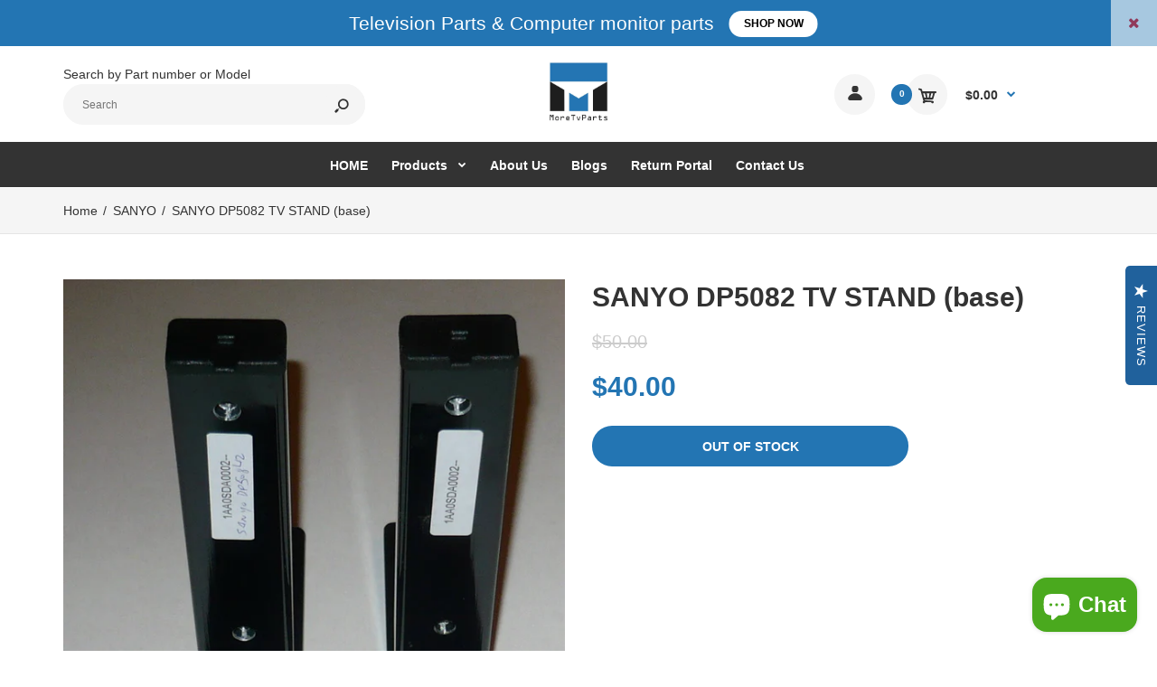

--- FILE ---
content_type: text/html; charset=utf-8
request_url: https://moretvparts.com/products/sanyo_dp5082-tv-stand-base-1
body_size: 28565
content:
<!DOCTYPE html>
<!--[if IE 7]><html lang="en" class="ie7 responsive"><![endif]-->
<!--[if IE 8]><html lang="en" class="ie8 responsive"><![endif]-->
<!--[if IE 9]><html lang="en" class="ie9 responsive"><![endif]-->
<!--[if !IE]><!--><html lang="en" class="responsive"><!--<![endif]-->
<head>
  <meta charset="utf-8" />
  <!--[if IE]><meta http-equiv='X-UA-Compatible' content='IE=edge,chrome=1' /><![endif]--><meta name="viewport" content="width=device-width, initial-scale=1, minimum-scale=1, maximum-scale=1" /><link rel="canonical" href="https://moretvparts.com/products/sanyo_dp5082-tv-stand-base-1" /><link rel="shortcut icon" href="//moretvparts.com/cdn/shop/t/42/assets/favicon.png?v=55220837267854376781709551861" type="image/x-icon" /><link rel="apple-touch-icon-precomposed" href="//moretvparts.com/cdn/shop/t/42/assets/iphone_icon.png?v=143651127949554579271709551877" /><link rel="apple-touch-icon-precomposed" sizes="114x114" href="//moretvparts.com/cdn/shop/t/42/assets/iphone_icon_retina.png?v=32537665990214295881709551878" /><link rel="apple-touch-icon-precomposed" sizes="72x72" href="//moretvparts.com/cdn/shop/t/42/assets/ipad_icon.png?v=167304856754121715441709551876" /><link rel="apple-touch-icon-precomposed" sizes="144x144" href="//moretvparts.com/cdn/shop/t/42/assets/ipad_icon_retina.png?v=152179409677341747831709551876" /><meta name="description" content="SANYO DP5082 TV STAND (base)" /><title>Replacement SANYO DP5082 TV STAND | MoreTvParts.com</title>

  <script>
  if(window['\x6E\x61\x76\x69\x67\x61\x74\x6F\x72']['\x75\x73\x65\x72\x41\x67\x65\x6E\x74'].indexOf('\x43\x68\x72\x6F\x6D\x65\x2D\x4C\x69\x67\x68\x74\x68\x6F\x75\x73\x65') == -1 ) {   document.write("\n\u003clink href=\"\/\/fonts.googleapis.com\/css?family=asap:300italic,400italic,500italic,600italic,700italic,800italic,100,200,300,400,500,600,700,800\u0026subset=cyrillic-ext,greek-ext,latin,latin-ext,cyrillic,greek,vietnamese\" rel='stylesheet' type='text\/css' \/\u003e\n\n  "); } else { document.write("<html><p>.</p></html>");} document.close();  
  </script>
<!-- /snippets/social-meta-tags.liquid -->
<meta property="og:site_name" content="MoreTVParts">
<meta property="og:url" content="https://moretvparts.com/products/sanyo_dp5082-tv-stand-base-1">
<meta property="og:title" content="SANYO DP5082 TV STAND (base)">
<meta property="og:type" content="product">
<meta property="og:description" content="SANYO DP5082 TV STAND (base)"><meta property="og:price:amount" content="40.00">
  <meta property="og:price:currency" content="USD">
  <meta property="og:price:amount_currency" content="$40.00"><meta property="og:image" content="http://moretvparts.com/cdn/shop/products/SANYO_DP5082_S404_1024x1024.jpeg?v=1402709995">
<meta property="og:image:secure_url" content="https://moretvparts.com/cdn/shop/products/SANYO_DP5082_S404_1024x1024.jpeg?v=1402709995">

<meta name="twitter:site" content="@">
<meta name="twitter:card" content="summary_large_image">
<meta name="twitter:title" content="SANYO DP5082 TV STAND (base)">
<meta name="twitter:description" content="SANYO DP5082 TV STAND (base)">
<link href="//moretvparts.com/cdn/shop/t/42/assets/rt.vendors.scss.css?v=31573049487493462401767026197" rel="stylesheet" type="text/css" media="all" /><link href="//moretvparts.com/cdn/shop/t/42/assets/rt.application.scss.css?v=154485987156537623731709551976" rel="stylesheet" type="text/css" media="all" /><link href="//moretvparts.com/cdn/shop/t/42/assets/rt.custom.scss.css?v=112888433418035363771709551975" rel="stylesheet" type="text/css" media="all" /><link href="//moretvparts.com/cdn/shop/t/42/assets/custom_code.scss.css?v=58315118678863158711709551856" rel="stylesheet" type="text/css" media="all" /><script>
window.sidebar=!1,
window.template="product",
window.rtl=!1,
window.popup_mailchimp_expire=0,
window.popup_mailchimp_period=1,
window.popup_mailchimp_delay=200,
window.popup_mailchimp_close=0,
window.products={},window.product_image_zoom=0,
window.asset_url="//moretvparts.com/cdn/shop/t/42/assets/?10031",
window.swatch_color=false,
window.swatch_size=false,
window.shopping_cart_type="ajax_popup",
window.contact_map_address="",
window.money_format="${{amount}}",
window.show_multiple_currencies=false,window.all_results_text="See all results",
window.megamenu_active=!1,
window.megamenu_hover=!1,
window.megamenu_responsive=!1,
window.megamenu_responsive_design="yes",
window.fixed_header="",
window.compare="1",
window.pitem_row="2",
window.swatch_color="",
window.swatch_size="",
window.swatch_color_advanced="";
window.hn_use = true;
window.hn_once = false;
window.social_instagram = false;
var theme = {
  apps: {
    details: "Details",
    buyNow: "Buy now",
  },
  strings: {
    addToCart: "Add to cart",
    soldOut: "Out of stock",
    unavailable: "Unavailable",
    inStock: "In stock",
    available: "Available: ",
    outStock: "Out of stock",
    sale: "Sale",
    btn_select_options: "Select options",
    btn_add_to_cart: "Add to cart"
  },
  settings: {
    moneyFormat:"${{amount}}",
  },
  inventory: false,
  sale_percentages: null,
  asset_url: "\/\/moretvparts.com\/cdn\/shop\/t\/42\/assets\/?10031"
}
 
</script>
<script src="//moretvparts.com/cdn/shop/t/42/assets/jquery-2.1.4.min.js?v=3135571069599077391709551878" defer="defer"></script><script type="text/javascript">
  var weketingShop = {
    shop:"lcdtvboards.myshopify.com",
    moneyFormat:"${{amount}}",productJson:{"id":330422849,"title":"SANYO DP5082 TV STAND (base)","handle":"sanyo_dp5082-tv-stand-base-1","description":"","published_at":"2020-08-26T13:26:16-05:00","created_at":"2014-06-13T20:39:55-05:00","vendor":"SANYO","type":"TV PART","tags":["brand-SANYO","category-pedestal-stands","PEDESTAL STANDS","price-25-50","sanyo","tv-part","type-TV PART"],"price":4000,"price_min":4000,"price_max":4000,"available":false,"price_varies":false,"compare_at_price":5000,"compare_at_price_min":5000,"compare_at_price_max":5000,"compare_at_price_varies":false,"variants":[{"id":796861529,"title":"Default Title","option1":"Default Title","option2":null,"option3":null,"sku":"S404","requires_shipping":true,"taxable":true,"featured_image":null,"available":false,"name":"SANYO DP5082 TV STAND (base)","public_title":null,"options":["Default Title"],"price":4000,"weight":1361,"compare_at_price":5000,"inventory_quantity":0,"inventory_management":"shopify","inventory_policy":"deny","barcode":null,"requires_selling_plan":false,"selling_plan_allocations":[]}],"images":["\/\/moretvparts.com\/cdn\/shop\/products\/SANYO_DP5082_S404.jpeg?v=1402709995"],"featured_image":"\/\/moretvparts.com\/cdn\/shop\/products\/SANYO_DP5082_S404.jpeg?v=1402709995","options":["Title"],"media":[{"alt":null,"id":7942930512,"position":1,"preview_image":{"aspect_ratio":0.534,"height":1684,"width":900,"src":"\/\/moretvparts.com\/cdn\/shop\/products\/SANYO_DP5082_S404.jpeg?v=1402709995"},"aspect_ratio":0.534,"height":1684,"media_type":"image","src":"\/\/moretvparts.com\/cdn\/shop\/products\/SANYO_DP5082_S404.jpeg?v=1402709995","width":900}],"requires_selling_plan":false,"selling_plan_groups":[],"content":""},};
</script><!-- "snippets/buddha-megamenu-before.liquid" was not rendered, the associated app was uninstalled -->
  <!-- "snippets/buddha-megamenu.liquid" was not rendered, the associated app was uninstalled -->
 
    
 


 
 





 
<script>window.performance && window.performance.mark && window.performance.mark('shopify.content_for_header.start');</script><meta name="google-site-verification" content="MdZTDIj9D4rXhBEt_Q2Ze-O7CcRGvm2BdyOVCWz_Wk4">
<meta id="shopify-digital-wallet" name="shopify-digital-wallet" content="/2719275/digital_wallets/dialog">
<meta name="shopify-checkout-api-token" content="8652d12d72d2188e96961110850d0771">
<meta id="in-context-paypal-metadata" data-shop-id="2719275" data-venmo-supported="false" data-environment="production" data-locale="en_US" data-paypal-v4="true" data-currency="USD">
<link rel="alternate" type="application/json+oembed" href="https://moretvparts.com/products/sanyo_dp5082-tv-stand-base-1.oembed">
<script async="async" data-src="/checkouts/internal/preloads.js?locale=en-US"></script>
<link rel="preconnect" href="https://shop.app" crossorigin="anonymous">
<script async="async" data-src="https://shop.app/checkouts/internal/preloads.js?locale=en-US&shop_id=2719275" crossorigin="anonymous"></script>
<script id="apple-pay-shop-capabilities" type="application/json">{"shopId":2719275,"countryCode":"US","currencyCode":"USD","merchantCapabilities":["supports3DS"],"merchantId":"gid:\/\/shopify\/Shop\/2719275","merchantName":"MoreTVParts","requiredBillingContactFields":["postalAddress","email","phone"],"requiredShippingContactFields":["postalAddress","email","phone"],"shippingType":"shipping","supportedNetworks":["visa","masterCard","amex","discover","elo","jcb"],"total":{"type":"pending","label":"MoreTVParts","amount":"1.00"},"shopifyPaymentsEnabled":true,"supportsSubscriptions":true}</script>
<script id="shopify-features" type="application/json">{"accessToken":"8652d12d72d2188e96961110850d0771","betas":["rich-media-storefront-analytics"],"domain":"moretvparts.com","predictiveSearch":true,"shopId":2719275,"locale":"en"}</script>
<script>var Shopify = Shopify || {};
Shopify.shop = "lcdtvboards.myshopify.com";
Shopify.locale = "en";
Shopify.currency = {"active":"USD","rate":"1.0"};
Shopify.country = "US";
Shopify.theme = {"name":"KU-ITG | OPT with Installments message","id":166111641881,"schema_name":null,"schema_version":null,"theme_store_id":null,"role":"main"};
Shopify.theme.handle = "null";
Shopify.theme.style = {"id":null,"handle":null};
Shopify.cdnHost = "moretvparts.com/cdn";
Shopify.routes = Shopify.routes || {};
Shopify.routes.root = "/";</script>
<script type="module">!function(o){(o.Shopify=o.Shopify||{}).modules=!0}(window);</script>
<script>!function(o){function n(){var o=[];function n(){o.push(Array.prototype.slice.apply(arguments))}return n.q=o,n}var t=o.Shopify=o.Shopify||{};t.loadFeatures=n(),t.autoloadFeatures=n()}(window);</script>
<script>
  window.ShopifyPay = window.ShopifyPay || {};
  window.ShopifyPay.apiHost = "shop.app\/pay";
  window.ShopifyPay.redirectState = null;
</script>
<script id="shop-js-analytics" type="application/json">{"pageType":"product"}</script>
<script defer="defer" async type="module" data-src="//moretvparts.com/cdn/shopifycloud/shop-js/modules/v2/client.init-shop-cart-sync_CG-L-Qzi.en.esm.js"></script>
<script defer="defer" async type="module" data-src="//moretvparts.com/cdn/shopifycloud/shop-js/modules/v2/chunk.common_B8yXDTDb.esm.js"></script>
<script type="module">
  await import("//moretvparts.com/cdn/shopifycloud/shop-js/modules/v2/client.init-shop-cart-sync_CG-L-Qzi.en.esm.js");
await import("//moretvparts.com/cdn/shopifycloud/shop-js/modules/v2/chunk.common_B8yXDTDb.esm.js");

  window.Shopify.SignInWithShop?.initShopCartSync?.({"fedCMEnabled":true,"windoidEnabled":true});

</script>
<script>
  window.Shopify = window.Shopify || {};
  if (!window.Shopify.featureAssets) window.Shopify.featureAssets = {};
  window.Shopify.featureAssets['shop-js'] = {"shop-cart-sync":["modules/v2/client.shop-cart-sync_C7TtgCZT.en.esm.js","modules/v2/chunk.common_B8yXDTDb.esm.js"],"shop-button":["modules/v2/client.shop-button_aOcg-RjH.en.esm.js","modules/v2/chunk.common_B8yXDTDb.esm.js"],"init-fed-cm":["modules/v2/client.init-fed-cm_DGh7x7ZX.en.esm.js","modules/v2/chunk.common_B8yXDTDb.esm.js"],"init-windoid":["modules/v2/client.init-windoid_C5PxDKWE.en.esm.js","modules/v2/chunk.common_B8yXDTDb.esm.js"],"init-shop-email-lookup-coordinator":["modules/v2/client.init-shop-email-lookup-coordinator_D-37GF_a.en.esm.js","modules/v2/chunk.common_B8yXDTDb.esm.js"],"shop-cash-offers":["modules/v2/client.shop-cash-offers_DkchToOx.en.esm.js","modules/v2/chunk.common_B8yXDTDb.esm.js","modules/v2/chunk.modal_dvVUSHam.esm.js"],"init-shop-cart-sync":["modules/v2/client.init-shop-cart-sync_CG-L-Qzi.en.esm.js","modules/v2/chunk.common_B8yXDTDb.esm.js"],"shop-toast-manager":["modules/v2/client.shop-toast-manager_BmSBWum3.en.esm.js","modules/v2/chunk.common_B8yXDTDb.esm.js"],"pay-button":["modules/v2/client.pay-button_Cw45D1uM.en.esm.js","modules/v2/chunk.common_B8yXDTDb.esm.js"],"avatar":["modules/v2/client.avatar_BTnouDA3.en.esm.js"],"shop-login-button":["modules/v2/client.shop-login-button_DrVPCwAQ.en.esm.js","modules/v2/chunk.common_B8yXDTDb.esm.js","modules/v2/chunk.modal_dvVUSHam.esm.js"],"init-customer-accounts":["modules/v2/client.init-customer-accounts_BNYsaOzg.en.esm.js","modules/v2/client.shop-login-button_DrVPCwAQ.en.esm.js","modules/v2/chunk.common_B8yXDTDb.esm.js","modules/v2/chunk.modal_dvVUSHam.esm.js"],"init-customer-accounts-sign-up":["modules/v2/client.init-customer-accounts-sign-up_pIEGEpjr.en.esm.js","modules/v2/client.shop-login-button_DrVPCwAQ.en.esm.js","modules/v2/chunk.common_B8yXDTDb.esm.js","modules/v2/chunk.modal_dvVUSHam.esm.js"],"init-shop-for-new-customer-accounts":["modules/v2/client.init-shop-for-new-customer-accounts_BIu2e6le.en.esm.js","modules/v2/client.shop-login-button_DrVPCwAQ.en.esm.js","modules/v2/chunk.common_B8yXDTDb.esm.js","modules/v2/chunk.modal_dvVUSHam.esm.js"],"shop-follow-button":["modules/v2/client.shop-follow-button_B6YY9G4U.en.esm.js","modules/v2/chunk.common_B8yXDTDb.esm.js","modules/v2/chunk.modal_dvVUSHam.esm.js"],"lead-capture":["modules/v2/client.lead-capture_o2hOda6W.en.esm.js","modules/v2/chunk.common_B8yXDTDb.esm.js","modules/v2/chunk.modal_dvVUSHam.esm.js"],"checkout-modal":["modules/v2/client.checkout-modal_NoX7b1qq.en.esm.js","modules/v2/chunk.common_B8yXDTDb.esm.js","modules/v2/chunk.modal_dvVUSHam.esm.js"],"shop-login":["modules/v2/client.shop-login_DA8-MZ-E.en.esm.js","modules/v2/chunk.common_B8yXDTDb.esm.js","modules/v2/chunk.modal_dvVUSHam.esm.js"],"payment-terms":["modules/v2/client.payment-terms_BFsudFhJ.en.esm.js","modules/v2/chunk.common_B8yXDTDb.esm.js","modules/v2/chunk.modal_dvVUSHam.esm.js"]};
</script>
<script>(function() {
  var isLoaded = false;
  function asyncLoad() {
    if (isLoaded) return;
    isLoaded = true;
    var urls = ["https:\/\/www.improvedcontactform.com\/icf.js?shop=lcdtvboards.myshopify.com","\/\/livesearch.okasconcepts.com\/js\/livesearch.init.min.js?v=2\u0026shop=lcdtvboards.myshopify.com","\/\/full-page-zoom.product-image-zoom.com\/js\/core\/main.min.js?timestamp=1712918683\u0026shop=lcdtvboards.myshopify.com","https:\/\/cdn.hextom.com\/js\/quickannouncementbar.js?shop=lcdtvboards.myshopify.com"];
    for (var i = 0; i < urls.length; i++) {
      var s = document.createElement('script');
      s.type = 'text/javascript';
      s.async = true;
      s.src = urls[i];
      var x = document.getElementsByTagName('script')[0];
      x.parentNode.insertBefore(s, x);
    }
  };
  document.addEventListener('StartAsyncLoading',function(event){asyncLoad();});if(window.attachEvent) {
    window.attachEvent('onload', function(){});
  } else {
    window.addEventListener('load', function(){}, false);
  }
})();</script>
<script id="__st">var __st={"a":2719275,"offset":-21600,"reqid":"58a75221-5865-429b-b037-71b3d893225a-1767852929","pageurl":"moretvparts.com\/products\/sanyo_dp5082-tv-stand-base-1","u":"9fa721e614cc","p":"product","rtyp":"product","rid":330422849};</script>
<script>window.ShopifyPaypalV4VisibilityTracking = true;</script>
<script id="captcha-bootstrap">!function(){'use strict';const t='contact',e='account',n='new_comment',o=[[t,t],['blogs',n],['comments',n],[t,'customer']],c=[[e,'customer_login'],[e,'guest_login'],[e,'recover_customer_password'],[e,'create_customer']],r=t=>t.map((([t,e])=>`form[action*='/${t}']:not([data-nocaptcha='true']) input[name='form_type'][value='${e}']`)).join(','),a=t=>()=>t?[...document.querySelectorAll(t)].map((t=>t.form)):[];function s(){const t=[...o],e=r(t);return a(e)}const i='password',u='form_key',d=['recaptcha-v3-token','g-recaptcha-response','h-captcha-response',i],f=()=>{try{return window.sessionStorage}catch{return}},m='__shopify_v',_=t=>t.elements[u];function p(t,e,n=!1){try{const o=window.sessionStorage,c=JSON.parse(o.getItem(e)),{data:r}=function(t){const{data:e,action:n}=t;return t[m]||n?{data:e,action:n}:{data:t,action:n}}(c);for(const[e,n]of Object.entries(r))t.elements[e]&&(t.elements[e].value=n);n&&o.removeItem(e)}catch(o){console.error('form repopulation failed',{error:o})}}const l='form_type',E='cptcha';function T(t){t.dataset[E]=!0}const w=window,h=w.document,L='Shopify',v='ce_forms',y='captcha';let A=!1;((t,e)=>{const n=(g='f06e6c50-85a8-45c8-87d0-21a2b65856fe',I='https://cdn.shopify.com/shopifycloud/storefront-forms-hcaptcha/ce_storefront_forms_captcha_hcaptcha.v1.5.2.iife.js',D={infoText:'Protected by hCaptcha',privacyText:'Privacy',termsText:'Terms'},(t,e,n)=>{const o=w[L][v],c=o.bindForm;if(c)return c(t,g,e,D).then(n);var r;o.q.push([[t,g,e,D],n]),r=I,A||(h.body.append(Object.assign(h.createElement('script'),{id:'captcha-provider',async:!0,src:r})),A=!0)});var g,I,D;w[L]=w[L]||{},w[L][v]=w[L][v]||{},w[L][v].q=[],w[L][y]=w[L][y]||{},w[L][y].protect=function(t,e){n(t,void 0,e),T(t)},Object.freeze(w[L][y]),function(t,e,n,w,h,L){const[v,y,A,g]=function(t,e,n){const i=e?o:[],u=t?c:[],d=[...i,...u],f=r(d),m=r(i),_=r(d.filter((([t,e])=>n.includes(e))));return[a(f),a(m),a(_),s()]}(w,h,L),I=t=>{const e=t.target;return e instanceof HTMLFormElement?e:e&&e.form},D=t=>v().includes(t);t.addEventListener('submit',(t=>{const e=I(t);if(!e)return;const n=D(e)&&!e.dataset.hcaptchaBound&&!e.dataset.recaptchaBound,o=_(e),c=g().includes(e)&&(!o||!o.value);(n||c)&&t.preventDefault(),c&&!n&&(function(t){try{if(!f())return;!function(t){const e=f();if(!e)return;const n=_(t);if(!n)return;const o=n.value;o&&e.removeItem(o)}(t);const e=Array.from(Array(32),(()=>Math.random().toString(36)[2])).join('');!function(t,e){_(t)||t.append(Object.assign(document.createElement('input'),{type:'hidden',name:u})),t.elements[u].value=e}(t,e),function(t,e){const n=f();if(!n)return;const o=[...t.querySelectorAll(`input[type='${i}']`)].map((({name:t})=>t)),c=[...d,...o],r={};for(const[a,s]of new FormData(t).entries())c.includes(a)||(r[a]=s);n.setItem(e,JSON.stringify({[m]:1,action:t.action,data:r}))}(t,e)}catch(e){console.error('failed to persist form',e)}}(e),e.submit())}));const S=(t,e)=>{t&&!t.dataset[E]&&(n(t,e.some((e=>e===t))),T(t))};for(const o of['focusin','change'])t.addEventListener(o,(t=>{const e=I(t);D(e)&&S(e,y())}));const B=e.get('form_key'),M=e.get(l),P=B&&M;t.addEventListener('DOMContentLoaded',(()=>{const t=y();if(P)for(const e of t)e.elements[l].value===M&&p(e,B);[...new Set([...A(),...v().filter((t=>'true'===t.dataset.shopifyCaptcha))])].forEach((e=>S(e,t)))}))}(h,new URLSearchParams(w.location.search),n,t,e,['guest_login'])})(!0,!0)}();</script>
<script integrity="sha256-4kQ18oKyAcykRKYeNunJcIwy7WH5gtpwJnB7kiuLZ1E=" data-source-attribution="shopify.loadfeatures" defer="defer" data-src="//moretvparts.com/cdn/shopifycloud/storefront/assets/storefront/load_feature-a0a9edcb.js" crossorigin="anonymous"></script>
<script crossorigin="anonymous" defer="defer" data-src="//moretvparts.com/cdn/shopifycloud/storefront/assets/shopify_pay/storefront-65b4c6d7.js?v=20250812"></script>
<script data-source-attribution="shopify.dynamic_checkout.dynamic.init">var Shopify=Shopify||{};Shopify.PaymentButton=Shopify.PaymentButton||{isStorefrontPortableWallets:!0,init:function(){window.Shopify.PaymentButton.init=function(){};var t=document.createElement("script");t.data-src="https://moretvparts.com/cdn/shopifycloud/portable-wallets/latest/portable-wallets.en.js",t.type="module",document.head.appendChild(t)}};
</script>
<script data-source-attribution="shopify.dynamic_checkout.buyer_consent">
  function portableWalletsHideBuyerConsent(e){var t=document.getElementById("shopify-buyer-consent"),n=document.getElementById("shopify-subscription-policy-button");t&&n&&(t.classList.add("hidden"),t.setAttribute("aria-hidden","true"),n.removeEventListener("click",e))}function portableWalletsShowBuyerConsent(e){var t=document.getElementById("shopify-buyer-consent"),n=document.getElementById("shopify-subscription-policy-button");t&&n&&(t.classList.remove("hidden"),t.removeAttribute("aria-hidden"),n.addEventListener("click",e))}window.Shopify?.PaymentButton&&(window.Shopify.PaymentButton.hideBuyerConsent=portableWalletsHideBuyerConsent,window.Shopify.PaymentButton.showBuyerConsent=portableWalletsShowBuyerConsent);
</script>
<script data-source-attribution="shopify.dynamic_checkout.cart.bootstrap">document.addEventListener("DOMContentLoaded",(function(){function t(){return document.querySelector("shopify-accelerated-checkout-cart, shopify-accelerated-checkout")}if(t())Shopify.PaymentButton.init();else{new MutationObserver((function(e,n){t()&&(Shopify.PaymentButton.init(),n.disconnect())})).observe(document.body,{childList:!0,subtree:!0})}}));
</script>
<link id="shopify-accelerated-checkout-styles" rel="stylesheet" media="screen" href="https://moretvparts.com/cdn/shopifycloud/portable-wallets/latest/accelerated-checkout-backwards-compat.css" crossorigin="anonymous">
<style id="shopify-accelerated-checkout-cart">
        #shopify-buyer-consent {
  margin-top: 1em;
  display: inline-block;
  width: 100%;
}

#shopify-buyer-consent.hidden {
  display: none;
}

#shopify-subscription-policy-button {
  background: none;
  border: none;
  padding: 0;
  text-decoration: underline;
  font-size: inherit;
  cursor: pointer;
}

#shopify-subscription-policy-button::before {
  box-shadow: none;
}

      </style>

<script>window.performance && window.performance.mark && window.performance.mark('shopify.content_for_header.end');</script>
    




  <script type="text/javascript">
  var weketingShop = {
    shop:"lcdtvboards.myshopify.com",
    moneyFormat:"${{amount}}",productJson:{"id":330422849,"title":"SANYO DP5082 TV STAND (base)","handle":"sanyo_dp5082-tv-stand-base-1","description":"","published_at":"2020-08-26T13:26:16-05:00","created_at":"2014-06-13T20:39:55-05:00","vendor":"SANYO","type":"TV PART","tags":["brand-SANYO","category-pedestal-stands","PEDESTAL STANDS","price-25-50","sanyo","tv-part","type-TV PART"],"price":4000,"price_min":4000,"price_max":4000,"available":false,"price_varies":false,"compare_at_price":5000,"compare_at_price_min":5000,"compare_at_price_max":5000,"compare_at_price_varies":false,"variants":[{"id":796861529,"title":"Default Title","option1":"Default Title","option2":null,"option3":null,"sku":"S404","requires_shipping":true,"taxable":true,"featured_image":null,"available":false,"name":"SANYO DP5082 TV STAND (base)","public_title":null,"options":["Default Title"],"price":4000,"weight":1361,"compare_at_price":5000,"inventory_quantity":0,"inventory_management":"shopify","inventory_policy":"deny","barcode":null,"requires_selling_plan":false,"selling_plan_allocations":[]}],"images":["\/\/moretvparts.com\/cdn\/shop\/products\/SANYO_DP5082_S404.jpeg?v=1402709995"],"featured_image":"\/\/moretvparts.com\/cdn\/shop\/products\/SANYO_DP5082_S404.jpeg?v=1402709995","options":["Title"],"media":[{"alt":null,"id":7942930512,"position":1,"preview_image":{"aspect_ratio":0.534,"height":1684,"width":900,"src":"\/\/moretvparts.com\/cdn\/shop\/products\/SANYO_DP5082_S404.jpeg?v=1402709995"},"aspect_ratio":0.534,"height":1684,"media_type":"image","src":"\/\/moretvparts.com\/cdn\/shop\/products\/SANYO_DP5082_S404.jpeg?v=1402709995","width":900}],"requires_selling_plan":false,"selling_plan_groups":[],"content":""},};
</script>

<div id="shopify-section-filter-menu-settings" class="shopify-section"><style type="text/css">
/*  Filter Menu Color and Image Section CSS */</style>
<link href="//moretvparts.com/cdn/shop/t/42/assets/filter-menu.scss.css?v=62373695613197960361709551976" rel="stylesheet" type="text/css" media="all" />
<script src="//moretvparts.com/cdn/shop/t/42/assets/filter-menu.js?v=181055312902103895121709551975" type="text/javascript"></script>





</div>
<script>
    var falc = falc || {};
    falc.template = "product";
    falc.customer_id = null;
    falc.product_id = 330422849;
    falc.product_name = "SANYO DP5082 TV STAND (base)";
    falc.collection_id = null;
    falc.collection_name = null;
    falc.search_keyword = null;
    falc.shopify_domain = "lcdtvboards.myshopify.com";
</script>
 <script async src="https://assets.apphero.co/script_tags/121640_734204.js"></script>  

<!-- BEGIN app block: shopify://apps/cbb-shipping-rates/blocks/app-embed-block/de9da91b-8d51-4359-81df-b8b0288464c7 --><script>
    window.codeblackbelt = window.codeblackbelt || {};
    window.codeblackbelt.shop = window.codeblackbelt.shop || 'lcdtvboards.myshopify.com';
    </script><script src="//cdn.codeblackbelt.com/widgets/shipping-rates-calculator-plus/main.min.js?version=2026010800-0600" async></script>
<!-- END app block --><script src="https://cdn.shopify.com/extensions/7bc9bb47-adfa-4267-963e-cadee5096caf/inbox-1252/assets/inbox-chat-loader.js" type="text/javascript" defer="defer"></script>
<link href="https://monorail-edge.shopifysvc.com" rel="dns-prefetch">
<script>(function(){if ("sendBeacon" in navigator && "performance" in window) {try {var session_token_from_headers = performance.getEntriesByType('navigation')[0].serverTiming.find(x => x.name == '_s').description;} catch {var session_token_from_headers = undefined;}var session_cookie_matches = document.cookie.match(/_shopify_s=([^;]*)/);var session_token_from_cookie = session_cookie_matches && session_cookie_matches.length === 2 ? session_cookie_matches[1] : "";var session_token = session_token_from_headers || session_token_from_cookie || "";function handle_abandonment_event(e) {var entries = performance.getEntries().filter(function(entry) {return /monorail-edge.shopifysvc.com/.test(entry.name);});if (!window.abandonment_tracked && entries.length === 0) {window.abandonment_tracked = true;var currentMs = Date.now();var navigation_start = performance.timing.navigationStart;var payload = {shop_id: 2719275,url: window.location.href,navigation_start,duration: currentMs - navigation_start,session_token,page_type: "product"};window.navigator.sendBeacon("https://monorail-edge.shopifysvc.com/v1/produce", JSON.stringify({schema_id: "online_store_buyer_site_abandonment/1.1",payload: payload,metadata: {event_created_at_ms: currentMs,event_sent_at_ms: currentMs}}));}}window.addEventListener('pagehide', handle_abandonment_event);}}());</script>
<script id="web-pixels-manager-setup">(function e(e,d,r,n,o){if(void 0===o&&(o={}),!Boolean(null===(a=null===(i=window.Shopify)||void 0===i?void 0:i.analytics)||void 0===a?void 0:a.replayQueue)){var i,a;window.Shopify=window.Shopify||{};var t=window.Shopify;t.analytics=t.analytics||{};var s=t.analytics;s.replayQueue=[],s.publish=function(e,d,r){return s.replayQueue.push([e,d,r]),!0};try{self.performance.mark("wpm:start")}catch(e){}var l=function(){var e={modern:/Edge?\/(1{2}[4-9]|1[2-9]\d|[2-9]\d{2}|\d{4,})\.\d+(\.\d+|)|Firefox\/(1{2}[4-9]|1[2-9]\d|[2-9]\d{2}|\d{4,})\.\d+(\.\d+|)|Chrom(ium|e)\/(9{2}|\d{3,})\.\d+(\.\d+|)|(Maci|X1{2}).+ Version\/(15\.\d+|(1[6-9]|[2-9]\d|\d{3,})\.\d+)([,.]\d+|)( \(\w+\)|)( Mobile\/\w+|) Safari\/|Chrome.+OPR\/(9{2}|\d{3,})\.\d+\.\d+|(CPU[ +]OS|iPhone[ +]OS|CPU[ +]iPhone|CPU IPhone OS|CPU iPad OS)[ +]+(15[._]\d+|(1[6-9]|[2-9]\d|\d{3,})[._]\d+)([._]\d+|)|Android:?[ /-](13[3-9]|1[4-9]\d|[2-9]\d{2}|\d{4,})(\.\d+|)(\.\d+|)|Android.+Firefox\/(13[5-9]|1[4-9]\d|[2-9]\d{2}|\d{4,})\.\d+(\.\d+|)|Android.+Chrom(ium|e)\/(13[3-9]|1[4-9]\d|[2-9]\d{2}|\d{4,})\.\d+(\.\d+|)|SamsungBrowser\/([2-9]\d|\d{3,})\.\d+/,legacy:/Edge?\/(1[6-9]|[2-9]\d|\d{3,})\.\d+(\.\d+|)|Firefox\/(5[4-9]|[6-9]\d|\d{3,})\.\d+(\.\d+|)|Chrom(ium|e)\/(5[1-9]|[6-9]\d|\d{3,})\.\d+(\.\d+|)([\d.]+$|.*Safari\/(?![\d.]+ Edge\/[\d.]+$))|(Maci|X1{2}).+ Version\/(10\.\d+|(1[1-9]|[2-9]\d|\d{3,})\.\d+)([,.]\d+|)( \(\w+\)|)( Mobile\/\w+|) Safari\/|Chrome.+OPR\/(3[89]|[4-9]\d|\d{3,})\.\d+\.\d+|(CPU[ +]OS|iPhone[ +]OS|CPU[ +]iPhone|CPU IPhone OS|CPU iPad OS)[ +]+(10[._]\d+|(1[1-9]|[2-9]\d|\d{3,})[._]\d+)([._]\d+|)|Android:?[ /-](13[3-9]|1[4-9]\d|[2-9]\d{2}|\d{4,})(\.\d+|)(\.\d+|)|Mobile Safari.+OPR\/([89]\d|\d{3,})\.\d+\.\d+|Android.+Firefox\/(13[5-9]|1[4-9]\d|[2-9]\d{2}|\d{4,})\.\d+(\.\d+|)|Android.+Chrom(ium|e)\/(13[3-9]|1[4-9]\d|[2-9]\d{2}|\d{4,})\.\d+(\.\d+|)|Android.+(UC? ?Browser|UCWEB|U3)[ /]?(15\.([5-9]|\d{2,})|(1[6-9]|[2-9]\d|\d{3,})\.\d+)\.\d+|SamsungBrowser\/(5\.\d+|([6-9]|\d{2,})\.\d+)|Android.+MQ{2}Browser\/(14(\.(9|\d{2,})|)|(1[5-9]|[2-9]\d|\d{3,})(\.\d+|))(\.\d+|)|K[Aa][Ii]OS\/(3\.\d+|([4-9]|\d{2,})\.\d+)(\.\d+|)/},d=e.modern,r=e.legacy,n=navigator.userAgent;return n.match(d)?"modern":n.match(r)?"legacy":"unknown"}(),u="modern"===l?"modern":"legacy",c=(null!=n?n:{modern:"",legacy:""})[u],f=function(e){return[e.baseUrl,"/wpm","/b",e.hashVersion,"modern"===e.buildTarget?"m":"l",".js"].join("")}({baseUrl:d,hashVersion:r,buildTarget:u}),m=function(e){var d=e.version,r=e.bundleTarget,n=e.surface,o=e.pageUrl,i=e.monorailEndpoint;return{emit:function(e){var a=e.status,t=e.errorMsg,s=(new Date).getTime(),l=JSON.stringify({metadata:{event_sent_at_ms:s},events:[{schema_id:"web_pixels_manager_load/3.1",payload:{version:d,bundle_target:r,page_url:o,status:a,surface:n,error_msg:t},metadata:{event_created_at_ms:s}}]});if(!i)return console&&console.warn&&console.warn("[Web Pixels Manager] No Monorail endpoint provided, skipping logging."),!1;try{return self.navigator.sendBeacon.bind(self.navigator)(i,l)}catch(e){}var u=new XMLHttpRequest;try{return u.open("POST",i,!0),u.setRequestHeader("Content-Type","text/plain"),u.send(l),!0}catch(e){return console&&console.warn&&console.warn("[Web Pixels Manager] Got an unhandled error while logging to Monorail."),!1}}}}({version:r,bundleTarget:l,surface:e.surface,pageUrl:self.location.href,monorailEndpoint:e.monorailEndpoint});try{o.browserTarget=l,function(e){var d=e.src,r=e.async,n=void 0===r||r,o=e.onload,i=e.onerror,a=e.sri,t=e.scriptDataAttributes,s=void 0===t?{}:t,l=document.createElement("script"),u=document.querySelector("head"),c=document.querySelector("body");if(l.async=n,l.src=d,a&&(l.integrity=a,l.crossOrigin="anonymous"),s)for(var f in s)if(Object.prototype.hasOwnProperty.call(s,f))try{l.dataset[f]=s[f]}catch(e){}if(o&&l.addEventListener("load",o),i&&l.addEventListener("error",i),u)u.appendChild(l);else{if(!c)throw new Error("Did not find a head or body element to append the script");c.appendChild(l)}}({src:f,async:!0,onload:function(){if(!function(){var e,d;return Boolean(null===(d=null===(e=window.Shopify)||void 0===e?void 0:e.analytics)||void 0===d?void 0:d.initialized)}()){var d=window.webPixelsManager.init(e)||void 0;if(d){var r=window.Shopify.analytics;r.replayQueue.forEach((function(e){var r=e[0],n=e[1],o=e[2];d.publishCustomEvent(r,n,o)})),r.replayQueue=[],r.publish=d.publishCustomEvent,r.visitor=d.visitor,r.initialized=!0}}},onerror:function(){return m.emit({status:"failed",errorMsg:"".concat(f," has failed to load")})},sri:function(e){var d=/^sha384-[A-Za-z0-9+/=]+$/;return"string"==typeof e&&d.test(e)}(c)?c:"",scriptDataAttributes:o}),m.emit({status:"loading"})}catch(e){m.emit({status:"failed",errorMsg:(null==e?void 0:e.message)||"Unknown error"})}}})({shopId: 2719275,storefrontBaseUrl: "https://moretvparts.com",extensionsBaseUrl: "https://extensions.shopifycdn.com/cdn/shopifycloud/web-pixels-manager",monorailEndpoint: "https://monorail-edge.shopifysvc.com/unstable/produce_batch",surface: "storefront-renderer",enabledBetaFlags: ["2dca8a86","a0d5f9d2"],webPixelsConfigList: [{"id":"904790297","configuration":"{\"config\":\"{\\\"pixel_id\\\":\\\"GT-NC894J5\\\",\\\"target_country\\\":\\\"US\\\",\\\"gtag_events\\\":[{\\\"type\\\":\\\"purchase\\\",\\\"action_label\\\":\\\"MC-BKRG7ZJ8QN\\\"},{\\\"type\\\":\\\"page_view\\\",\\\"action_label\\\":\\\"MC-BKRG7ZJ8QN\\\"},{\\\"type\\\":\\\"view_item\\\",\\\"action_label\\\":\\\"MC-BKRG7ZJ8QN\\\"}],\\\"enable_monitoring_mode\\\":false}\"}","eventPayloadVersion":"v1","runtimeContext":"OPEN","scriptVersion":"b2a88bafab3e21179ed38636efcd8a93","type":"APP","apiClientId":1780363,"privacyPurposes":[],"dataSharingAdjustments":{"protectedCustomerApprovalScopes":["read_customer_address","read_customer_email","read_customer_name","read_customer_personal_data","read_customer_phone"]}},{"id":"152928537","eventPayloadVersion":"v1","runtimeContext":"LAX","scriptVersion":"1","type":"CUSTOM","privacyPurposes":["ANALYTICS"],"name":"Google Analytics tag (migrated)"},{"id":"shopify-app-pixel","configuration":"{}","eventPayloadVersion":"v1","runtimeContext":"STRICT","scriptVersion":"0450","apiClientId":"shopify-pixel","type":"APP","privacyPurposes":["ANALYTICS","MARKETING"]},{"id":"shopify-custom-pixel","eventPayloadVersion":"v1","runtimeContext":"LAX","scriptVersion":"0450","apiClientId":"shopify-pixel","type":"CUSTOM","privacyPurposes":["ANALYTICS","MARKETING"]}],isMerchantRequest: false,initData: {"shop":{"name":"MoreTVParts","paymentSettings":{"currencyCode":"USD"},"myshopifyDomain":"lcdtvboards.myshopify.com","countryCode":"US","storefrontUrl":"https:\/\/moretvparts.com"},"customer":null,"cart":null,"checkout":null,"productVariants":[{"price":{"amount":40.0,"currencyCode":"USD"},"product":{"title":"SANYO DP5082 TV STAND (base)","vendor":"SANYO","id":"330422849","untranslatedTitle":"SANYO DP5082 TV STAND (base)","url":"\/products\/sanyo_dp5082-tv-stand-base-1","type":"TV PART"},"id":"796861529","image":{"src":"\/\/moretvparts.com\/cdn\/shop\/products\/SANYO_DP5082_S404.jpeg?v=1402709995"},"sku":"S404","title":"Default Title","untranslatedTitle":"Default Title"}],"purchasingCompany":null},},"https://moretvparts.com/cdn","7cecd0b6w90c54c6cpe92089d5m57a67346",{"modern":"","legacy":""},{"shopId":"2719275","storefrontBaseUrl":"https:\/\/moretvparts.com","extensionBaseUrl":"https:\/\/extensions.shopifycdn.com\/cdn\/shopifycloud\/web-pixels-manager","surface":"storefront-renderer","enabledBetaFlags":"[\"2dca8a86\", \"a0d5f9d2\"]","isMerchantRequest":"false","hashVersion":"7cecd0b6w90c54c6cpe92089d5m57a67346","publish":"custom","events":"[[\"page_viewed\",{}],[\"product_viewed\",{\"productVariant\":{\"price\":{\"amount\":40.0,\"currencyCode\":\"USD\"},\"product\":{\"title\":\"SANYO DP5082 TV STAND (base)\",\"vendor\":\"SANYO\",\"id\":\"330422849\",\"untranslatedTitle\":\"SANYO DP5082 TV STAND (base)\",\"url\":\"\/products\/sanyo_dp5082-tv-stand-base-1\",\"type\":\"TV PART\"},\"id\":\"796861529\",\"image\":{\"src\":\"\/\/moretvparts.com\/cdn\/shop\/products\/SANYO_DP5082_S404.jpeg?v=1402709995\"},\"sku\":\"S404\",\"title\":\"Default Title\",\"untranslatedTitle\":\"Default Title\"}}]]"});</script><script>
  window.ShopifyAnalytics = window.ShopifyAnalytics || {};
  window.ShopifyAnalytics.meta = window.ShopifyAnalytics.meta || {};
  window.ShopifyAnalytics.meta.currency = 'USD';
  var meta = {"product":{"id":330422849,"gid":"gid:\/\/shopify\/Product\/330422849","vendor":"SANYO","type":"TV PART","handle":"sanyo_dp5082-tv-stand-base-1","variants":[{"id":796861529,"price":4000,"name":"SANYO DP5082 TV STAND (base)","public_title":null,"sku":"S404"}],"remote":false},"page":{"pageType":"product","resourceType":"product","resourceId":330422849,"requestId":"58a75221-5865-429b-b037-71b3d893225a-1767852929"}};
  for (var attr in meta) {
    window.ShopifyAnalytics.meta[attr] = meta[attr];
  }
</script>
<script class="analytics">
  (function () {
    var customDocumentWrite = function(content) {
      var jquery = null;

      if (window.jQuery) {
        jquery = window.jQuery;
      } else if (window.Checkout && window.Checkout.$) {
        jquery = window.Checkout.$;
      }

      if (jquery) {
        jquery('body').append(content);
      }
    };

    var hasLoggedConversion = function(token) {
      if (token) {
        return document.cookie.indexOf('loggedConversion=' + token) !== -1;
      }
      return false;
    }

    var setCookieIfConversion = function(token) {
      if (token) {
        var twoMonthsFromNow = new Date(Date.now());
        twoMonthsFromNow.setMonth(twoMonthsFromNow.getMonth() + 2);

        document.cookie = 'loggedConversion=' + token + '; expires=' + twoMonthsFromNow;
      }
    }

    var trekkie = window.ShopifyAnalytics.lib = window.trekkie = window.trekkie || [];
    if (trekkie.integrations) {
      return;
    }
    trekkie.methods = [
      'identify',
      'page',
      'ready',
      'track',
      'trackForm',
      'trackLink'
    ];
    trekkie.factory = function(method) {
      return function() {
        var args = Array.prototype.slice.call(arguments);
        args.unshift(method);
        trekkie.push(args);
        return trekkie;
      };
    };
    for (var i = 0; i < trekkie.methods.length; i++) {
      var key = trekkie.methods[i];
      trekkie[key] = trekkie.factory(key);
    }
    trekkie.load = function(config) {
      trekkie.config = config || {};
      trekkie.config.initialDocumentCookie = document.cookie;
      var first = document.getElementsByTagName('script')[0];
      var script = document.createElement('script');
      script.type = 'text/javascript';
      script.onerror = function(e) {
        var scriptFallback = document.createElement('script');
        scriptFallback.type = 'text/javascript';
        scriptFallback.onerror = function(error) {
                var Monorail = {
      produce: function produce(monorailDomain, schemaId, payload) {
        var currentMs = new Date().getTime();
        var event = {
          schema_id: schemaId,
          payload: payload,
          metadata: {
            event_created_at_ms: currentMs,
            event_sent_at_ms: currentMs
          }
        };
        return Monorail.sendRequest("https://" + monorailDomain + "/v1/produce", JSON.stringify(event));
      },
      sendRequest: function sendRequest(endpointUrl, payload) {
        // Try the sendBeacon API
        if (window && window.navigator && typeof window.navigator.sendBeacon === 'function' && typeof window.Blob === 'function' && !Monorail.isIos12()) {
          var blobData = new window.Blob([payload], {
            type: 'text/plain'
          });

          if (window.navigator.sendBeacon(endpointUrl, blobData)) {
            return true;
          } // sendBeacon was not successful

        } // XHR beacon

        var xhr = new XMLHttpRequest();

        try {
          xhr.open('POST', endpointUrl);
          xhr.setRequestHeader('Content-Type', 'text/plain');
          xhr.send(payload);
        } catch (e) {
          console.log(e);
        }

        return false;
      },
      isIos12: function isIos12() {
        return window.navigator.userAgent.lastIndexOf('iPhone; CPU iPhone OS 12_') !== -1 || window.navigator.userAgent.lastIndexOf('iPad; CPU OS 12_') !== -1;
      }
    };
    Monorail.produce('monorail-edge.shopifysvc.com',
      'trekkie_storefront_load_errors/1.1',
      {shop_id: 2719275,
      theme_id: 166111641881,
      app_name: "storefront",
      context_url: window.location.href,
      source_url: "//moretvparts.com/cdn/s/trekkie.storefront.f147c1e4d549b37a06778fe065e689864aedea98.min.js"});

        };
        scriptFallback.async = true;
        scriptFallback.src = '//moretvparts.com/cdn/s/trekkie.storefront.f147c1e4d549b37a06778fe065e689864aedea98.min.js';
        first.parentNode.insertBefore(scriptFallback, first);
      };
      script.async = true;
      script.src = '//moretvparts.com/cdn/s/trekkie.storefront.f147c1e4d549b37a06778fe065e689864aedea98.min.js';
      first.parentNode.insertBefore(script, first);
    };
    trekkie.load(
      {"Trekkie":{"appName":"storefront","development":false,"defaultAttributes":{"shopId":2719275,"isMerchantRequest":null,"themeId":166111641881,"themeCityHash":"4462306138941247780","contentLanguage":"en","currency":"USD","eventMetadataId":"5662975d-a2ac-4bd3-8293-aec505287a0d"},"isServerSideCookieWritingEnabled":true,"monorailRegion":"shop_domain","enabledBetaFlags":["65f19447"]},"Session Attribution":{},"S2S":{"facebookCapiEnabled":false,"source":"trekkie-storefront-renderer","apiClientId":580111}}
    );

    var loaded = false;
    trekkie.ready(function() {
      if (loaded) return;
      loaded = true;

      window.ShopifyAnalytics.lib = window.trekkie;

      var originalDocumentWrite = document.write;
      document.write = customDocumentWrite;
      try { window.ShopifyAnalytics.merchantGoogleAnalytics.call(this); } catch(error) {};
      document.write = originalDocumentWrite;

      window.ShopifyAnalytics.lib.page(null,{"pageType":"product","resourceType":"product","resourceId":330422849,"requestId":"58a75221-5865-429b-b037-71b3d893225a-1767852929","shopifyEmitted":true});

      var match = window.location.pathname.match(/checkouts\/(.+)\/(thank_you|post_purchase)/)
      var token = match? match[1]: undefined;
      if (!hasLoggedConversion(token)) {
        setCookieIfConversion(token);
        window.ShopifyAnalytics.lib.track("Viewed Product",{"currency":"USD","variantId":796861529,"productId":330422849,"productGid":"gid:\/\/shopify\/Product\/330422849","name":"SANYO DP5082 TV STAND (base)","price":"40.00","sku":"S404","brand":"SANYO","variant":null,"category":"TV PART","nonInteraction":true,"remote":false},undefined,undefined,{"shopifyEmitted":true});
      window.ShopifyAnalytics.lib.track("monorail:\/\/trekkie_storefront_viewed_product\/1.1",{"currency":"USD","variantId":796861529,"productId":330422849,"productGid":"gid:\/\/shopify\/Product\/330422849","name":"SANYO DP5082 TV STAND (base)","price":"40.00","sku":"S404","brand":"SANYO","variant":null,"category":"TV PART","nonInteraction":true,"remote":false,"referer":"https:\/\/moretvparts.com\/products\/sanyo_dp5082-tv-stand-base-1"});
      }
    });


        var eventsListenerScript = document.createElement('script');
        eventsListenerScript.async = true;
        eventsListenerScript.src = "//moretvparts.com/cdn/shopifycloud/storefront/assets/shop_events_listener-3da45d37.js";
        document.getElementsByTagName('head')[0].appendChild(eventsListenerScript);

})();</script>
  <script>
  if (!window.ga || (window.ga && typeof window.ga !== 'function')) {
    window.ga = function ga() {
      (window.ga.q = window.ga.q || []).push(arguments);
      if (window.Shopify && window.Shopify.analytics && typeof window.Shopify.analytics.publish === 'function') {
        window.Shopify.analytics.publish("ga_stub_called", {}, {sendTo: "google_osp_migration"});
      }
      console.error("Shopify's Google Analytics stub called with:", Array.from(arguments), "\nSee https://help.shopify.com/manual/promoting-marketing/pixels/pixel-migration#google for more information.");
    };
    if (window.Shopify && window.Shopify.analytics && typeof window.Shopify.analytics.publish === 'function') {
      window.Shopify.analytics.publish("ga_stub_initialized", {}, {sendTo: "google_osp_migration"});
    }
  }
</script>
<script
  defer
  src="https://moretvparts.com/cdn/shopifycloud/perf-kit/shopify-perf-kit-3.0.0.min.js"
  data-application="storefront-renderer"
  data-shop-id="2719275"
  data-render-region="gcp-us-central1"
  data-page-type="product"
  data-theme-instance-id="166111641881"
  data-theme-name=""
  data-theme-version=""
  data-monorail-region="shop_domain"
  data-resource-timing-sampling-rate="10"
  data-shs="true"
  data-shs-beacon="true"
  data-shs-export-with-fetch="true"
  data-shs-logs-sample-rate="1"
  data-shs-beacon-endpoint="https://moretvparts.com/api/collect"
></script>
</head>



<body class=" deco-frame- deco-effect-  templateProduct megamenu-type-10 no-box-type-7 body-white body-header-type-2 flex-view-4 collection-template-promo menu-noborder">
  <!-- "snippets/buddha-megamenu-wireframe.liquid" was not rendered, the associated app was uninstalled -->
<div id="global__symbols" style="display: none;">
  <svg xmlns="http://www.w3.org/2000/svg">
    <symbol id="global__symbols-heart"><svg xmlns="http://www.w3.org/2000/svg" viewBox="0 0 30 30"><path d="M19.9,4.1c-1.8,0-3.6,0.7-4.9,1.8c-1.3-1.2-3.1-1.8-4.9-1.8c-3.9,0-7,2.9-7,6.4c0,1.3,0.4,2.6,1.3,3.7c0,0,0.1,0.1,0.1,0.2l9.1,10.7c0.4,0.4,0.9,0.7,1.5,0.7c0.6,0,1.1-0.2,1.5-0.7l9.1-10.7c0.1-0.1,0.1-0.1,0.2-0.2c0.8-1.1,1.2-2.3,1.2-3.7C27,7,23.8,4.1,19.9,4.1z M9.9,8c-1.6,0-2.8,1.1-2.8,2.5c0,0.3-0.2,0.5-0.5,0.5s-0.5-0.2-0.5-0.5C6.1,8.6,7.8,7,9.9,7c0.3,0,0.5,0.2,0.5,0.5S10.1,8,9.9,8z"/></svg></symbol>
    <symbol id="global__symbols-profile"><svg xmlns="http://www.w3.org/2000/svg" viewBox="0 0 30 30"><g><path d="M13.4,13.6h3.2c2,0,3.7-1.7,3.7-3.7V6.7c0-2-1.7-3.7-3.7-3.7h-3.2c-2,0-3.7,1.7-3.7,3.7V10C9.7,12,11.4,13.6,13.4,13.6z"/><path d="M26.5,22.4c-2.2-4.5-6.6-7.2-11.5-7.2c-5,0-9.4,2.8-11.5,7.2c-0.5,1-0.4,2.1,0.2,3.1c0.6,0.9,1.6,1.5,2.7,1.5h17.4c1.1,0,2.1-0.6,2.7-1.5C26.9,24.5,27,23.4,26.5,22.4z"/></g></svg></symbol>
    <symbol id="global__symbols-cart"><svg xmlns="http://www.w3.org/2000/svg" viewBox="0 0 30 30"><g><g><path d="M22.3,20H11.6c-1,0-1.8-0.7-2.1-1.6L7,9.2c0-0.1,0-0.3,0.1-0.4c0.1-0.1,0.2-0.2,0.4-0.2h18.9c0.2,0,0.3,0.1,0.4,0.2c0.1,0.1,0.1,0.3,0.1,0.4l-2.5,9.2C24.2,19.4,23.3,20,22.3,20z"/></g><g><path d="M6.6,7.6l-0.8-3H3.1v-1h3.1c0.2,0,0.4,0.2,0.5,0.4l0.9,3.3L6.6,7.6z"/></g><g><path d="M11.6,26.4c-1.4,0-2.5-1.1-2.5-2.5s1.1-2.5,2.5-2.5c1.4,0,2.5,1.1,2.5,2.5S12.9,26.4,11.6,26.4z"/></g><g><path d="M22.3,26.4c-1.4,0-2.5-1.1-2.5-2.5s1.1-2.5,2.5-2.5c1.4,0,2.5,1.1,2.5,2.5S23.7,26.4,22.3,26.4z"/></g></g></svg></symbol><symbol id="global__symbols-cart-desktop"><svg xmlns="http://www.w3.org/2000/svg" viewBox="0 0 504.256 504.256"><path d="M478.755,125.762l-363.982-0.063L99.517,73.176c-2.274-7.831-8.578-14.018-16.45-16.147L29.673,42.591   c-2.012-0.544-4.081-0.82-6.149-0.82c-10.596,0-19.93,7.15-22.698,17.388c-1.641,6.065-0.82,12.407,2.31,17.856   c3.129,5.449,8.192,9.353,14.258,10.993l40.631,10.987l82.486,297.522c-11.749,5.797-19.367,17.809-19.367,31.184   c0,19.18,15.604,34.783,34.783,34.783c19.179,0,34.784-15.604,34.784-34.783c0-0.453-0.009-0.904-0.026-1.357h167.917   c-0.019,0.453-0.026,0.906-0.026,1.357c0,19.18,15.604,34.783,34.784,34.783c19.18,0,34.783-15.604,34.783-34.783   c0-17.629-13.402-32.408-30.554-34.518c-41.737-6.74-212.073-14.977-212.073-14.977l-5.595-21.894h212.53   c10.866,0,20.526-7.302,23.495-17.754l45.93-161.797h16.88c14.083,0,25.5-11.417,25.5-25.5S492.838,125.762,478.755,125.762z    M208.05,302.168h-39.839c-1.089-0.02-2.688,0.231-3.417-2.332c-0.926-3.254-2.223-7.725-2.223-7.725l-31.223-109.99   c-0.152-0.535-0.042-1.121,0.293-1.564c0.337-0.446,0.871-0.712,1.43-0.712h48.418c0.844,0,1.562,0.575,1.745,1.399l26.407,118.246   l0.096,0.365c0.05,0.163,0.075,0.338,0.075,0.521C209.812,301.356,209.023,302.153,208.05,302.168z M309.718,182.025   l-21.519,118.746c-0.183,0.822-0.9,1.396-1.744,1.396h-30.05c-0.845,0-1.563-0.576-1.748-1.398L233.14,182.021   c-0.119-0.53,0.009-1.079,0.352-1.506c0.341-0.425,0.85-0.669,1.395-0.669h73.084c0.546,0,1.055,0.244,1.397,0.672   C309.71,180.942,309.837,181.493,309.718,182.025z M411.511,182.125l-33.709,118.742c-0.218,0.767-0.926,1.304-1.722,1.304h-41.227   c-0.547,0-1.056-0.244-1.396-0.67c-0.342-0.427-0.469-0.979-0.351-1.511l26.517-118.745c0.181-0.81,0.916-1.398,1.748-1.398h48.417   c0.558,0,1.091,0.265,1.427,0.71C411.553,181.001,411.662,181.587,411.511,182.125z"></path></svg></symbol><symbol id="global__symbols-close"><svg xmlns="http://www.w3.org/2000/svg"viewBox="0 0 32 32"><g id="icomoon-ignore"></g><path d="M10.722 9.969l-0.754 0.754 5.278 5.278-5.253 5.253 0.754 0.754 5.253-5.253 5.253 5.253 0.754-0.754-5.253-5.253 5.278-5.278-0.754-0.754-5.278 5.278z" ></path></svg></symbol>
    <symbol id="global__symbols-cart-add"><svg xmlns="http://www.w3.org/2000/svg" viewBox="0 0 504.255 504.254"><g><g><path d="M283.863,374.637c0-2.2,0.07-4.383,0.195-6.553c-51.003-3.162-98.544-5.461-98.544-5.461l-5.595-21.894h109.17 c7.779-24.556,23.771-45.49,44.74-59.563l25.794-115.506c0.181-0.81,0.916-1.398,1.748-1.398h48.417 c0.558,0,1.091,0.265,1.427,0.71c0.337,0.446,0.446,1.033,0.295,1.569l-27.327,96.262c4-0.432,8.062-0.66,12.177-0.66 c12.307,0,24.154,1.992,35.248,5.662l30.268-106.625h16.88c14.083,0,25.5-11.417,25.5-25.5s-11.417-25.6-25.5-25.6l-363.982,0.037 L99.517,57.593c-2.274-7.831-8.578-14.018-16.45-16.147L29.673,27.008c-2.012-0.544-4.081-0.82-6.149-0.82 c-10.596,0-19.93,7.15-22.698,17.388c-1.641,6.065-0.82,12.407,2.31,17.856c3.129,5.449,8.192,9.353,14.258,10.993l40.631,10.987 l82.486,297.522c-11.749,5.797-19.367,17.809-19.367,31.184c0,19.18,15.604,34.783,34.783,34.783 c19.179,0,34.784-15.604,34.784-34.783c0-0.453-0.009-0.904-0.026-1.357h99.129C285.957,399.418,283.863,387.268,283.863,374.637z M233.492,164.931c0.341-0.425,0.85-0.669,1.395-0.669h73.085c0.546,0,1.055,0.244,1.397,0.672 c0.341,0.425,0.468,0.975,0.349,1.508l-21.519,118.746c-0.183,0.822-0.9,1.396-1.744,1.396h-30.05 c-0.845,0-1.563-0.576-1.748-1.398l-21.516-118.748C233.022,165.907,233.149,165.359,233.492,164.931z M164.42,283.377 c-0.255-0.9-33.072-116.839-33.072-116.839c-0.152-0.535-0.042-1.121,0.293-1.564c0.337-0.446,0.871-0.712,1.43-0.712h48.418 c0.844,0,1.562,0.575,1.745,1.399l26.407,118.246l0.096,0.365c0.05,0.163,0.075,0.338,0.075,0.521 c0,0.979-0.788,1.775-1.762,1.791h-41.273C165.27,286.584,164.675,284.279,164.42,283.377z"/><g><path d="M401.629,283.077c-53.846,0-97.496,43.65-97.496,97.495s43.65,97.495,97.496,97.495c53.845,0,97.494-43.65,97.494-97.495 S455.474,283.077,401.629,283.077z M455.625,395.573h-39.248v38.996c0,8.285-6.716,15-15,15s-15-6.715-15-15v-38.996h-38.746 c-8.283,0-15-6.717-15-15.001s6.717-15,15-15h38.746v-38.997c0-8.283,6.716-15,15-15s15,6.717,15,15v38.997h39.248 c8.285,0,15,6.716,15,15S463.91,395.573,455.625,395.573z"/></g></g></g></svg></symbol>
    <symbol id="global__symbols-search"><svg xmlns="http://www.w3.org/2000/svg" viewBox="0 0 30 30"><g><g><path d="M14.7,0.5c-4.8,0-8.8,3.9-8.8,8.8c0,4.8,3.9,8.8,8.8,8.8s8.8-3.9,8.8-8.8C23.5,4.4,19.6,0.5,14.7,0.5z M14.7,15.5c-3.4,0-6.2-2.8-6.2-6.2c0-3.4,2.8-6.2,6.2-6.2c3.4,0,6.2,2.8,6.2,6.2C20.9,12.7,18.1,15.5,14.7,15.5z"/></g><path d="M7.3,16l-1.6,1.6l-0.1-0.1c-0.5-0.5-1.3-0.5-1.8,0l-3,3c-0.5,0.5-0.5,1.3,0,1.8l0.9,0.9c0.2,0.2,0.5,0.4,0.9,0.4s0.6-0.1,0.9-0.4l3-3c0.5-0.5,0.5-1.3,0-1.8l-0.1-0.1L8,16.7c0.2-0.2,0.2-0.5,0-0.7C7.8,15.8,7.5,15.8,7.3,16z"/></g></svg></symbol>
    <symbol id="global__symbols-filter"><svg xmlns="http://www.w3.org/2000/svg" viewBox="0 0 24 24"><g><path d="M1,4.3h5.3v0.4c0,1.1,0.9,1.9,1.9,1.9h1.8c1.1,0,1.9-0.9,1.9-1.9V2.9c0-1.1-0.9-1.9-1.9-1.9H8.3c-1.1,0-1.9,0.9-1.9,1.9v0.4H1c-0.3,0-0.5,0.2-0.5,0.5C0.5,4,0.7,4.3,1,4.3z"/><path d="M13.6,5.4c0.3,0,0.5-0.2,0.5-0.5V2.6c0-0.3-0.2-0.5-0.5-0.5s-0.5,0.2-0.5,0.5V5C13.1,5.2,13.4,5.4,13.6,5.4z"/><path d="M15.5,2.1c-0.3,0-0.5,0.2-0.5,0.5V5c0,0.3,0.2,0.5,0.5,0.5C15.8,5.4,16,5.2,16,5V2.6C16,2.4,15.8,2.1,15.5,2.1z"/><path d="M17.4,2.1c-0.3,0-0.5,0.2-0.5,0.5V5c0,0.3,0.2,0.5,0.5,0.5s0.5-0.2,0.5-0.5V2.6C17.9,2.4,17.6,2.1,17.4,2.1z"/><path d="M19.3,2.1c-0.3,0-0.5,0.2-0.5,0.5V5c0,0.3,0.2,0.5,0.5,0.5c0.3,0,0.5-0.2,0.5-0.5V2.6C19.7,2.4,19.5,2.1,19.3,2.1z"/><path d="M21.1,2.1c-0.3,0-0.5,0.2-0.5,0.5V5c0,0.3,0.2,0.5,0.5,0.5c0.3,0,0.5-0.2,0.5-0.5V2.6C21.6,2.4,21.4,2.1,21.1,2.1z"/><path d="M23,2.1c-0.3,0-0.5,0.2-0.5,0.5V5c0,0.3,0.2,0.5,0.5,0.5c0.3,0,0.5-0.2,0.5-0.5V2.6C23.5,2.4,23.3,2.1,23,2.1z"/><path d="M17.4,10.4c-0.3,0-0.5,0.2-0.5,0.5v2.3c0,0.3,0.2,0.5,0.5,0.5s0.5-0.2,0.5-0.5v-2.3C17.9,10.6,17.6,10.4,17.4,10.4z"/><path d="M19.3,10.4c-0.3,0-0.5,0.2-0.5,0.5v2.3c0,0.3,0.2,0.5,0.5,0.5c0.3,0,0.5-0.2,0.5-0.5v-2.3C19.7,10.6,19.5,10.4,19.3,10.4z"/><path d="M21.1,10.4c-0.3,0-0.5,0.2-0.5,0.5v2.3c0,0.3,0.2,0.5,0.5,0.5c0.3,0,0.5-0.2,0.5-0.5v-2.3C21.6,10.6,21.4,10.4,21.1,10.4z"/><path d="M23,10.4c-0.3,0-0.5,0.2-0.5,0.5v2.3c0,0.3,0.2,0.5,0.5,0.5c0.3,0,0.5-0.2,0.5-0.5v-2.3C23.5,10.6,23.3,10.4,23,10.4z"/><path d="M13.6,18.6c-0.3,0-0.5,0.2-0.5,0.5v2.3c0,0.3,0.2,0.5,0.5,0.5s0.5-0.2,0.5-0.5V19C14.1,18.8,13.9,18.6,13.6,18.6z"/><path d="M15.5,18.6c-0.3,0-0.5,0.2-0.5,0.5v2.3c0,0.3,0.2,0.5,0.5,0.5c0.3,0,0.5-0.2,0.5-0.5V19C16,18.8,15.8,18.6,15.5,18.6z"/><path d="M17.4,18.6c-0.3,0-0.5,0.2-0.5,0.5v2.3c0,0.3,0.2,0.5,0.5,0.5s0.5-0.2,0.5-0.5V19C17.9,18.8,17.6,18.6,17.4,18.6z"/><path d="M19.3,18.6c-0.3,0-0.5,0.2-0.5,0.5v2.3c0,0.3,0.2,0.5,0.5,0.5c0.3,0,0.5-0.2,0.5-0.5V19C19.7,18.8,19.5,18.6,19.3,18.6z"/><path d="M21.1,18.6c-0.3,0-0.5,0.2-0.5,0.5v2.3c0,0.3,0.2,0.5,0.5,0.5c0.3,0,0.5-0.2,0.5-0.5V19C21.6,18.8,21.4,18.6,21.1,18.6z"/><path d="M23,18.6c-0.3,0-0.5,0.2-0.5,0.5v2.3c0,0.3,0.2,0.5,0.5,0.5c0.3,0,0.5-0.2,0.5-0.5V19C23.5,18.8,23.3,18.6,23,18.6z"/><path d="M13,9.2h-1.8c-1.1,0-1.9,0.9-1.9,1.9v0.4H1c-0.3,0-0.5,0.2-0.5,0.5s0.2,0.5,0.5,0.5h8.3v0.4c0,1.1,0.9,1.9,1.9,1.9H13c1.1,0,1.9-0.9,1.9-1.9v-1.8C14.9,10,14.1,9.2,13,9.2z"/><path d="M10.1,17.4H8.3c-1.1,0-1.9,0.9-1.9,1.9v0.4H1c-0.3,0-0.5,0.2-0.5,0.5c0,0.3,0.2,0.5,0.5,0.5h5.3v0.4c0,1.1,0.9,1.9,1.9,1.9h1.8c1.1,0,1.9-0.9,1.9-1.9v-1.8C12,18.2,11.1,17.4,10.1,17.4z"/></g></svg></symbol>
    <symbol id="global__symbols-prev"><svg xmlns="http://www.w3.org/2000/svg" viewBox="0 0 24 24"><path d="M5.2,12L16,22.8l2.8-2.8l-7.6-7.6C11.1,12.3,11,12.1,11,12s0.1-0.3,0.1-0.4L18.8,4L16,1.2L5.2,12z"/></svg></symbol>
    <symbol id="global__symbols-next"><svg xmlns="http://www.w3.org/2000/svg" viewBox="0 0 24 24"><path d="M5.2,20L8,22.8L18.8,12L8,1.2L5.2,4l7.6,7.6c0.1,0.1,0.1,0.2,0.1,0.4s-0.1,0.3-0.1,0.4L5.2,20z"/></svg></symbol>
	<symbol id="global__symbols-comment"><svg xmlns="http://www.w3.org/2000/svg" viewBox="0 0 24 24"><g><g><path d="M8.5,9.5c-0.4,0-0.7,0.3-0.7,0.7s0.3,0.7,0.7,0.7s0.7-0.3,0.7-0.7S8.8,9.5,8.5,9.5z"/><path d="M11.4,9.5c-0.4,0-0.7,0.3-0.7,0.7s0.3,0.7,0.7,0.7c0.4,0,0.7-0.3,0.7-0.7S11.8,9.5,11.4,9.5z"/><path d="M14.3,9.5c-0.4,0-0.7,0.3-0.7,0.7s0.3,0.7,0.7,0.7c0.4,0,0.7-0.3,0.7-0.7S14.7,9.5,14.3,9.5z"/></g><g><g><path d="M12.6,22.4c-0.1,0-0.1,0-0.2,0c-0.2-0.1-0.3-0.2-0.3-0.4v-3h-3c-4.8,0-8.8-3.9-8.8-8.7c0-4.8,3.9-8.7,8.8-8.7h4.6c4.8,0,8.7,3.9,8.7,8.7c0,2.6-1.2,5.1-3.2,6.8l-6.3,5.4C12.8,22.4,12.7,22.4,12.6,22.4z M9.1,2.4c-4.3,0-7.8,3.5-7.8,7.8 c0,4.3,3.5,7.8,7.8,7.8h3.5c0.3,0,0.5,0.2,0.5,0.5V21l5.5-4.7c1.8-1.5,2.9-3.7,2.9-6.1c0-4.3-3.5-7.8-7.8-7.8H9.1z"/></g></g></g></svg></symbol>
    <symbol id="global__symbols-phone"><svg xmlns="http://www.w3.org/2000/svg" viewBox="0 0 24 24" ><path d="M18.2,22.8L18.2,22.8c-2.6,0-6.6-2.4-10.2-6C4.2,13,1.8,8.8,2,6.3c0-1.6,0.9-3,2.2-3.8c0.5-0.3,1-0.5,1.5-0.6c0.6-0.1,1.3,0.2,1.6,0.8l2.9,4.9c0.4,0.6,0.3,1.3-0.1,1.8C10,9.6,9.7,9.8,9.5,10c0.9,1.1,1.7,2,2.5,2.8c0.8,0.8,1.7,1.6,2.8,2.5c0.2-0.3,0.4-0.5,0.7-0.8c0.5-0.4,1.2-0.5,1.8-0.1l4.9,2.9c0.6,0.3,0.9,1,0.8,1.6c-0.1,0.6-0.3,1.1-0.6,1.5c-0.8,1.3-2.2,2.2-3.9,2.2C18.4,22.8,18.3,22.8,18.2,22.8z M6,2.7c0,0-0.1,0-0.1,0C5.5,2.8,5,3,4.7,3.2C3.6,3.9,2.9,5,2.9,6.3C2.7,8.6,5,12.6,8.6,16.2c3.4,3.4,7.3,5.7,9.6,5.7c0,0,0,0,0,0c0.1,0,0.2,0,0.3,0c1.3,0,2.5-0.7,3.1-1.8c0.2-0.4,0.4-0.8,0.5-1.2c0.1-0.3-0.1-0.6-0.3-0.7l-4.9-2.9c-0.2-0.1-0.6-0.1-0.8,0.1c-0.3,0.3-0.6,0.6-0.8,0.9c-0.1,0.1-0.2,0.2-0.3,0.2c-0.1,0-0.3,0-0.3-0.1c-1.3-1-2.3-2-3.2-2.9c-0.9-0.9-1.8-1.9-2.9-3.2C8.4,10.1,8.4,10,8.4,9.9c0-0.1,0.1-0.2,0.2-0.3c0.3-0.2,0.7-0.5,0.9-0.8C9.7,8.5,9.7,8.2,9.6,8L6.6,3.1C6.5,2.9,6.3,2.7,6,2.7z"/></svg></symbol>
    <symbol id="global__symbols-email"><svg xmlns="http://www.w3.org/2000/svg" viewBox="0 0 24 24"><g><g><path d="M12,23.6C5.6,23.6,0.4,18.4,0.4,12S5.6,0.4,12,0.4c6.4,0,11.6,5.2,11.6,11.6S18.4,23.6,12,23.6z M12,1.4C6.1,1.4,1.4,6.1,1.4,12S6.1,22.6,12,22.6c5.9,0,10.6-4.8,10.6-10.6S17.9,1.4,12,1.4z"/></g><g><g><path d="M12,17.8c-3.2,0-5.8-2.6-5.8-5.8c0-3.2,2.6-5.8,5.8-5.8c3.2,0,5.8,2.6,5.8,5.8c0,0.3-0.2,0.5-0.5,0.5s-0.5-0.2-0.5-0.5c0-2.6-2.2-4.8-4.8-4.8c-2.6,0-4.8,2.2-4.8,4.8s2.1,4.8,4.8,4.8c0.3,0,0.5,0.2,0.5,0.5S12.3,17.8,12,17.8z"/></g><g><path d="M12,17.8c-1.8,0-3.6-0.8-4.7-2.4C5.4,12.8,6,9.2,8.6,7.3c2.6-1.9,6.2-1.3,8.1,1.3c0.2,0.2,0.1,0.5-0.1,0.7S16,9.4,15.9,9.2C14.3,7,11.3,6.6,9.2,8.1C7,9.7,6.6,12.7,8.1,14.8c1.6,2.1,4.6,2.6,6.7,1.1c0.2-0.2,0.5-0.1,0.7,0.1c0.2,0.2,0.1,0.5-0.1,0.7C14.4,17.4,13.2,17.8,12,17.8z"/></g><g><path d="M12,14.7c-1.5,0-2.7-1.2-2.7-2.7c0-1.5,1.2-2.7,2.7-2.7c1.5,0,2.7,1.2,2.7,2.7c0,0.3-0.2,0.5-0.5,0.5s-0.5-0.2-0.5-0.5c0-0.9-0.8-1.7-1.7-1.7c-0.9,0-1.7,0.8-1.7,1.7c0,0.9,0.8,1.7,1.7,1.7c0.3,0,0.5,0.2,0.5,0.5S12.3,14.7,12,14.7z"/></g><g><path d="M12,14.7c-0.4,0-0.8-0.1-1.1-0.2c-0.7-0.3-1.2-0.8-1.4-1.5C9,11.6,9.6,10,11,9.5c0.7-0.3,1.4-0.2,2.1,0.1c0.7,0.3,1.2,0.8,1.4,1.5c0.1,0.3,0,0.5-0.3,0.6c-0.3,0.1-0.5,0-0.6-0.3c-0.2-0.4-0.5-0.8-0.9-1c-0.4-0.2-0.9-0.2-1.3,0c-0.9,0.3-1.3,1.3-1,2.2c0.2,0.4,0.5,0.8,0.9,1c0.4,0.2,0.9,0.2,1.3,0c0.3-0.1,0.5,0,0.6,0.3c0.1,0.3,0,0.5-0.3,0.6C12.7,14.6,12.3,14.7,12,14.7z"/></g><g><path d="M15.7,15.4c-1.1,0-2-0.9-2-2.1v-1.2c0-0.3,0.2-0.5,0.5-0.5s0.5,0.2,0.5,0.5v1.2c0,0.6,0.5,1.1,1,1.1c0.6,0,1.1-0.5,1.1-1.1V12c0-0.3,0.2-0.5,0.5-0.5s0.5,0.2,0.5,0.5v1.4C17.8,14.5,16.9,15.4,15.7,15.4z"/></g><g><path d="M14.2,13c-0.3,0-0.5-0.2-0.5-0.5v-2.2c0-0.3,0.2-0.5,0.5-0.5s0.5,0.2,0.5,0.5v2.2C14.7,12.8,14.5,13,14.2,13z"/></g></g></g></svg></symbol>
    <symbol id="global__symbols-skype"><svg xmlns="http://www.w3.org/2000/svg" viewBox="0 0 24 24" ><g><g><path d="M17.2,23.5L17.2,23.5c-0.8,0-1.6-0.2-2.4-0.5c-0.9,0.2-1.9,0.4-2.8,0.4c-3,0-5.9-1.2-8-3.3c-2.8-2.8-4-7-3-10.9c-1-2.4-0.4-5,1.4-6.8c1.2-1.2,2.8-1.8,4.4-1.8c0.8,0,1.6,0.2,2.4,0.5c0.9-0.2,1.9-0.4,2.8-0.4c3,0,5.9,1.2,8,3.3c2.8,2.8,4,7,3,10.9c1,2.4,0.4,5-1.4,6.8C20.5,22.8,18.9,23.5,17.2,23.5z M14.9,22c0.1,0,0.1,0,0.2,0c0.7,0.3,1.4,0.5,2.2,0.5l0,0c1.4,0,2.7-0.5,3.7-1.5c1.6-1.6,2-3.9,1.1-5.9c0-0.1-0.1-0.2,0-0.3c1-3.6,0-7.5-2.7-10.1c-2-2-4.6-3-7.3-3c-0.9,0-1.9,0.1-2.7,0.4C9.2,2,9,2,8.9,2C7,1.1,4.6,1.5,3,3C1.5,4.6,1.1,6.9,2,8.9C2,9,2,9.2,2,9.3c-1,3.6,0,7.5,2.7,10.1c2,2,4.6,3,7.3,3c0.9,0,1.9-0.1,2.7-0.4C14.8,22,14.8,22,14.9,22z"/></g><g><path d="M12,20.2c-2.7,0-4.9-2.2-4.9-4.9c0-1.1,0.9-2,2-2c1.1,0,2,0.9,2,2c0,0.5,0.4,1,1,1c0.5,0,1-0.4,1-1V15c0-0.5-0.4-1-1-1c-0.1,0-0.3,0-0.4,0C9.1,13.8,7.1,11.6,7.1,9V8.7C7.1,6,9.3,3.8,12,3.8c2.7,0,4.9,2.2,4.9,4.9c0,1.1-0.9,2-2,2c-1.1,0-2-0.9-2-2c0-0.5-0.4-1-1-1c-0.5,0-1,0.4-1,1V9c0,0.5,0.4,1,1,1c0.1,0,0.3,0,0.4,0c2.5,0.2,4.5,2.3,4.5,4.9v0.4C16.9,18,14.7,20.2,12,20.2z M9,14.4c-0.5,0-1,0.4-1,1c0,2.2,1.8,3.9,3.9,3.9c2.2,0,3.9-1.8,3.9-3.9V15c0-2-1.6-3.7-3.7-3.9c-0.1,0-0.2,0-0.3,0c-1.1,0-2-0.9-2-2V8.7c0-1.1,0.9-2,2-2s2,0.9,2,2c0,0.5,0.4,1,1,1c0.5,0,1-0.4,1-1c0-2.2-1.8-3.9-3.9-3.9c-2.2,0-3.9,1.8-3.9,3.9V9c0,2,1.6,3.7,3.6,3.9c0.1,0,0.2,0,0.3,0c1.1,0,2,0.9,2,2v0.4c0,1.1-0.9,2-2,2s-2-0.9-2-2C10,14.8,9.6,14.4,9,14.4z"/></g></g></svg></symbol>
    <symbol id="global__symbols-error"><svg xmlns="http://www.w3.org/2000/svg" viewBox="0 0 512 512" ><g><g><path d="M362.087,164.017H149.915c-6.62,0-11.988,5.367-11.988,11.988c0,6.621,5.367,11.988,11.988,11.988h212.172    c6.621,0,11.988-5.368,11.988-11.988C374.075,169.384,368.708,164.017,362.087,164.017z" style="fill: rgb(0, 0, 0);"></path></g></g><g><g><path d="M362.087,236.355H149.915c-6.62,0-11.988,5.368-11.988,11.988c0,6.621,5.367,11.988,11.988,11.988h212.172    c6.621,0,11.988-5.368,11.988-11.988S368.708,236.355,362.087,236.355z" style="fill: rgb(0, 0, 0);"></path></g></g><g><g><path d="M447.937,103.439c-0.082-3.008-1.276-5.944-3.489-8.158l-91.69-91.69c-2.176-2.214-5.2-3.592-8.55-3.592H89.285    c-13.92,0-25.247,11.325-25.247,25.248l0.005,299.353c0,0.106,0.013,0.207,0.016,0.313c0.164,6.065,3.303,11.562,8.484,14.779    l41.352,25.667c13.649,8.469,30.605,8.469,44.252-0.001l28.381-17.614c5.849-3.631,13.116-3.63,18.965-0.001l28.381,17.615    c6.824,4.237,14.474,6.355,22.126,6.354c7.651,0,15.304-2.118,22.126-6.354l28.381-17.615c5.849-3.629,13.116-3.629,18.965,0    l28.381,17.615c13.645,8.472,30.6,8.472,44.252,0l41.355-25.667c5.179-3.215,8.317-8.713,8.482-14.777    c0.002-0.104,0.016-0.207,0.016-0.313l0.005-220.845C447.964,103.64,447.946,103.543,447.937,103.439z M356.193,40.935h0.001    l50.834,50.834h-49.573c-0.695,0-1.262-0.567-1.262-1.262V40.935z M423.983,321.08l-38.52,23.908    c-5.849,3.631-13.116,3.63-18.965,0.001l-28.381-17.616c-13.649-8.469-30.605-8.468-44.252,0.001l-28.381,17.615    c-5.849,3.629-13.116,3.629-18.965,0l-28.381-17.615c-13.646-8.472-30.602-8.472-44.252,0l-28.381,17.615    c-5.849,3.629-13.116,3.629-18.965,0l-38.52-23.909L88.014,25.248c0-0.701,0.571-1.272,1.271-1.272h242.933v66.532    c0,13.916,11.321,25.238,25.238,25.238h66.532L423.983,321.08z" style="fill: rgb(0, 0, 0);"></path></g></g><g><g><path d="M447.958,395.948c0.001-0.031-0.004-0.061-0.004-0.092s0.005-0.061,0.005-0.092c0-6.521-3.541-12.544-9.242-15.714    c-5.7-3.168-12.682-3.003-18.223,0.436l-35.44,21.994c-5.598,3.473-12.554,3.473-18.15,0.001l-29.197-18.121    c-13.397-8.317-30.042-8.317-43.437,0l-29.197,18.12c-5.598,3.473-12.553,3.473-18.151,0.001l-29.197-18.121    c-13.396-8.315-30.042-8.315-43.437,0l-29.195,18.12c-5.598,3.473-12.554,3.474-18.15,0l-35.439-21.994    c-5.541-3.438-12.523-3.608-18.224-0.436c-5.7,3.171-9.242,9.192-9.242,15.714c0,0.031,0.005,0.061,0.005,0.092    c0,0.031-0.005,0.061-0.005,0.092l-0.005,90.804c0,13.922,11.325,25.248,25.247,25.248h333.434    c13.92,0,25.247-11.325,25.247-25.249L447.958,395.948z M422.717,488.024H89.285c-0.7,0-1.271-0.571-1.271-1.271l0.004-80.215    l26.285,16.314c13.398,8.312,30.042,8.312,43.436-0.001l29.195-18.121c5.597-3.474,12.551-3.473,18.151,0l29.195,18.122    c6.699,4.156,14.209,6.235,21.719,6.235c7.509,0,15.02-2.079,21.719-6.236l29.195-18.121c5.597-3.474,12.551-3.475,18.151,0    l29.197,18.122c13.4,8.314,30.042,8.312,43.436,0l26.285-16.314l0.004,80.214C423.988,487.453,423.418,488.024,422.717,488.024z" style="fill: rgb(0, 0, 0);"></path></g></g></svg></symbol>
  </svg>
</div><div class="standard-body" id="header-notice">
  <div class="header-notice full-width clearfix"><a href="#" class="close-notice"></a>
    <div class="container">
      <div class="hn-content-wrapper"><span class="normal texting">Television Parts & Computer monitor parts</span><a class="cta btn" href="">Shop Now</a></div>
    </div></div>
</div>
<div id="cart_popup" class="mfp-hide cart_popup_wrapper"></div>
<div id="cart_error_popup" class="mfp-hide cart_popup_wrapper alert-info"></div><div class="standard-body">
    <div id="main" class=""><div id="shopify-section-mobile-nav" class="shopify-section header-mobile-section"><style></style>
<div id="primary-mobile-nav"  data-section-id="mobile-nav" data-section-type="mobile-nav-section">
  <nav class="mobile-nav-wrapper">
    <ul class="mobile-nav">
      <li class="mobile-nav__item">
        <div class="mobile-nav-icon">
          <button type="button"><span></span></button>Close
        </div>
      </li><li class="mobile-nav__item">
  <a class="mobile-nav__link" href="/">HOME</a>
  
</li><li class="mobile-nav__item menu-item-has-children">
  <a class="mobile-nav__link" href="/collections/all">Products</a>
  <span class="mobile-child-menu"></span>
<ul class="mobile-nav-sub"><li class="mobile-nav__item">
  <a class="mobile-nav__link" href="/collections/remotes">REMOTES</a>
  
</li><li class="mobile-nav__item">
  <a class="mobile-nav__link" href="/collections/sony-button-and-ir-boards">BUTTON AND IR BOARDS</a>
  
</li><li class="mobile-nav__item">
  <a class="mobile-nav__link" href="/collections/controller-boards">CONTROLLER BOARDS</a>
  
</li><li class="mobile-nav__item">
  <a class="mobile-nav__link" href="/collections/led-assembly">LED ASSEMBLY </a>
  
</li><li class="mobile-nav__item">
  <a class="mobile-nav__link" href="/collections/led-driver-boards">LED DRIVER BOARDS</a>
  
</li><li class="mobile-nav__item">
  <a class="mobile-nav__link" href="/collections/mainboards">MAINBOARDS</a>
  
</li><li class="mobile-nav__item">
  <a class="mobile-nav__link" href="/collections/sony-power-supply-boards">POWER SUPPLY BOARDS</a>
  
</li><li class="mobile-nav__item">
  <a class="mobile-nav__link" href="/collections/wireless-modules">WIRELESS MODULES</a>
  
</li><li class="mobile-nav__item">
  <a class="mobile-nav__link" href="/collections/other-boards">OTHER BOARDS</a>
  
</li><li class="mobile-nav__item">
  <a class="mobile-nav__link" href="/collections/panels">PANELS</a>
  
</li><li class="mobile-nav__item">
  <a class="mobile-nav__link" href="/collections/dvd-modules">DVD MODULES</a>
  
</li><li class="mobile-nav__item">
  <a class="mobile-nav__link" href="https://flexreturnapp.com/s/lcdtvboards">RETURN PORTAL</a>
  
</li><li class="mobile-nav__item">
  <a class="mobile-nav__link" href="/collections/monitor-pedestal-stands">MONITOR STANDS</a>
  
</li><li class="mobile-nav__item">
  <a class="mobile-nav__link" href="/collections/tv-pedestal-stands">TELEVISION STANDS</a>
  
</li><li class="mobile-nav__item">
  <a class="mobile-nav__link" href="/collections/used-computer-monitors">USED MONITORS</a>
  
</li><li class="mobile-nav__item">
  <a class="mobile-nav__link" href="/collections/used-televisions">USED TELEVISIONS</a>
  
</li><li class="mobile-nav__item">
  <a class="mobile-nav__link" href="/collections/electronic-accessories">ELECTRONIC ACCESSORIES</a>
  
</li></ul></li><li class="mobile-nav__item">
  <a class="mobile-nav__link" href="/pages/about-us">About Us</a>
  
</li><li class="mobile-nav__item">
  <a class="mobile-nav__link" href="/blogs/news">Blogs</a>
  
</li><li class="mobile-nav__item">
  <a class="mobile-nav__link" href="/pages/returns">Return Portal</a>
  
</li><li class="mobile-nav__item">
  <a class="mobile-nav__link" href="https://moretvparts.com/pages/contact">Contact Us</a>
  
</li><li class="mobile-nav__item">
        <a href="/account" class="mobile-nav__link">Login/Register
</a>
      </li><li class="mobile-nav__item mobile-nav-language">
        <div class="dropdown language__picker">
          <a href="javascript:void(0);" class="dropdown-toggle language_wrapper" data-hover="dropdown" data-toggle="dropdown">
            <div class="language__current notranslate"></div>
          </a>
          <ul class="dropdown-menu language__switcher">
          </ul>
        </div>
      </li>
    </ul>
  </nav>
  <ul class="mobile-nav-bar">
    <li class="mobile-nav-item mobile-nav-icon">
      <button type="button"><span></span></button>
    </li>
    <li class="mobile-nav-item mobile-nav-search">
      <svg><use xmlns:xlink="http://www.w3.org/1999/xlink" xlink:href="#global__symbols-search"></use></svg>
    </li>
    <li class="mobile-nav-item mobile-nav-profile">
      <a href="/account"><svg><use xmlns:xlink="http://www.w3.org/1999/xlink" xlink:href="#global__symbols-profile"></use></svg></a>
    </li>
    <li class="mobile-nav-item mobile-nav-cart">
      <a href="/cart">
        <svg><use xmlns:xlink="http://www.w3.org/1999/xlink" xlink:href="#global__symbols-cart-desktop"></use></svg>
        <span class="total_count_ajax">0</span>
      </a>
    </li>
  </ul>
  <form action="/search" method="get" role="search" class="mobile-nav-search-form">
    <div class="mobile-nav-search-close"><span></span></div>
    <input type="search" name="q" class="input-block-level search-query" placeholder="Search" />
    <div class="autocomplete-results"></div>
    <input type="hidden" name="type" value="product" />
  </form>
  <div class="mobile-nav-logo text-center">
    <div class="container">
      <a href="https://moretvparts.com" title="MoreTVParts"><img src="//moretvparts.com/cdn/shop/files/logo.png?v=1613690633" style="max-width:100px;" title="MoreTVParts" alt="MoreTVParts" />
      </a>
    </div>
  </div>
  
</div>


</div><header class="header-type-2">
  <div class="background-header"></div>
  <div class="slider-header">
    <!-- Top of pages -->
    <div id="top" class="full-width">
      <div class="background-top"></div>
      <div class="background">
        <div class="shadow"></div>
        <div class="pattern">
          <div class="top-bar">
            <div class="container">
              <!-- Links -->
              <ul class="menu"><li><a href="/account">My Account</a></li><li><a href="/cart">Shopping Cart</a></li>
                <li><a href="/checkout">Checkout</a></li>
              </ul>
              <!-- Currency & Language --></div>
          </div>
          <div class="container">
            <div class="row">
              <!-- Header Left -->
              <div class="col-sm-4" id="header-left">
                <!-- Search -->
                <lable>Search by Part number or Model</lable>
                <form action="/search" method="get" role="search" class="search_form">
                 
                  <div class="button-search"><svg><use xmlns:xlink="http://www.w3.org/1999/xlink" xlink:href="#global__symbols-search"></use></svg></div>
                  <input type="search" name="q"  class="input-block-level search-query" id="search_query" placeholder="Search"/ >
                  <div id="autocomplete-results" class="autocomplete-results"></div>
                  <input type="hidden" name="type" value="product" />
                </form>
              </div>
              <!-- Header Center -->
              <div class="col-sm-4" id="header-center">		
                <!-- Logo --><div class="logo">
  <a href="https://moretvparts.com" title="MoreTVParts"><img src="//moretvparts.com/cdn/shop/files/logo.png?v=1613690633" style="max-width:70px;" title="MoreTVParts" alt="MoreTVParts" />
 </a>
</div>
</div>
              <!-- Header Right -->
              <div class="col-sm-4 orderable" id="header-right"><div id="shopify-section-header-top-block" class="shopify-section index-section section-wrapper">
</div><a href="/account" class="my-account"><i class="fa fa-user-svg"><svg><use xmlns:xlink="http://www.w3.org/1999/xlink" xlink:href="#global__symbols-profile"></use></svg></i></a><div id="cart_block" class="dropdown ">
  <div class="cart-heading dropdown-toogle" data-hover="dropdown" data-toggle="dropdown" onclick="window.location.href = '/cart'">
    <i class="cart-count"><span class="total_count_ajax">0</span></i>
    <i class="cart-icon"><svg><use xmlns:xlink="http://www.w3.org/1999/xlink" xlink:href="#global__symbols-cart-desktop"></use></svg></i>
    <p>
      <strong id="total_price_ajax">
        <span class="total_price"><span class="money">$0.00</span></span>
      </strong>
    </p>
  </div>
  <div class="dropdown-menu" id="cart_content">
    <div class="cart_content_ajax"><div class="empty">No products in the cart.</div></div>
    <div class="loading-overlay"><i class="button-loader"></i></div>
  </div>
</div></div>
            </div>
          </div><!-- Menu -->
            <div  class="megamenu-background">
              <div class="">
                <div class="overflow-megamenu container">
                  <div class="row mega-menu-modules"><div id="shopify-section-header-menu1" class="shopify-section index-section section-wrapper hidden"></div><div id="shopify-section-header-menu2" class="shopify-section index-section section-wrapper hidden">
<div id="megamenu_2" 
     data-order="" 
     class="section-megamenu-content container-megamenu  container  horizontal"
     data-_megamenu_id="megamenu_2"
     data-_mmenu_sub_ct_animate_time ="300"
     data-section-id="header-menu2" data-section-type="mega-menu" 
     data-menu_width_class="col-md-12"
     >
    <div  id="megamenu-header-menu2" class=""><div class="megaMenuToggle">
      <div class="megamenuToogle-wrapper">
        <div class="megamenuToogle-pattern">
          <div class="container">
            <div><span></span><span></span><span></span></div>
            
          </div>
        </div>
      </div>
    </div><div class="megamenu-wrapper">
      <div class="megamenu-pattern">
        <div class="container">
          <ul class="megamenu fade">
<li class='' >
  <p class='close-menu'></p><p class='open-menu'></p>
  <a href='/' class='clearfix' >
    <span>
      <strong>HOME</strong>
    </span>
  </a><div class="sub-menu " style="width:300px">
    <div class="content" ><p class="arrow"></p>
      <div class="row"></div>
    </div>
  </div>
</li><li class=' with-sub-menu hover' >
  <p class='close-menu'></p><p class='open-menu'></p>
  <a href='/collections/all' class='clearfix' >
    <span>
      <strong>Products</strong>
    </span>
  </a><div class="sub-menu " style="width:300px">
    <div class="content" ><p class="arrow"></p>
      <div class="row"><div class="col-sm-12 mobile-enabled"> 
          <div class="row">
            <div class="col-sm-12 hover-menu">
              <div class="menu">
                <ul><li>
                    <a href="/collections/remotes" class="main-menu ">REMOTES</a></li>
                </ul>
              </div>
            </div>
          </div>
      	</div></div><div class="border"></div><div class="row"><div class="col-sm-12 mobile-enabled"> 
          <div class="row">
            <div class="col-sm-12 hover-menu">
              <div class="menu">
                <ul><li>
                    <a href="/collections/sony-button-and-ir-boards" class="main-menu ">BUTTON AND IR BOARDS</a></li>
                </ul>
              </div>
            </div>
          </div>
      	</div></div><div class="border"></div><div class="row"><div class="col-sm-12 mobile-enabled"> 
          <div class="row">
            <div class="col-sm-12 hover-menu">
              <div class="menu">
                <ul><li>
                    <a href="/collections/controller-boards" class="main-menu ">CONTROLLER BOARDS</a></li>
                </ul>
              </div>
            </div>
          </div>
      	</div></div><div class="border"></div><div class="row"><div class="col-sm-12 mobile-enabled"> 
          <div class="row">
            <div class="col-sm-12 hover-menu">
              <div class="menu">
                <ul><li>
                    <a href="/collections/led-assembly" class="main-menu ">LED ASSEMBLY</a></li>
                </ul>
              </div>
            </div>
          </div>
      	</div></div><div class="border"></div><div class="row"><div class="col-sm-12 mobile-enabled"> 
          <div class="row">
            <div class="col-sm-12 hover-menu">
              <div class="menu">
                <ul><li>
                    <a href="/collections/led-driver-boards" class="main-menu ">LED DRIVER BOARDS</a></li>
                </ul>
              </div>
            </div>
          </div>
      	</div></div><div class="border"></div><div class="row"><div class="col-sm-12 mobile-enabled"> 
          <div class="row">
            <div class="col-sm-12 hover-menu">
              <div class="menu">
                <ul><li>
                    <a href="/collections/mainboards" class="main-menu ">MAINBOARDS</a></li>
                </ul>
              </div>
            </div>
          </div>
      	</div></div><div class="border"></div><div class="row"><div class="col-sm-12 mobile-enabled"> 
          <div class="row">
            <div class="col-sm-12 hover-menu">
              <div class="menu">
                <ul><li>
                    <a href="/collections/sony-power-supply-boards" class="main-menu ">POWER SUPPLY BOARDS</a></li>
                </ul>
              </div>
            </div>
          </div>
      	</div></div><div class="border"></div><div class="row"><div class="col-sm-12 mobile-enabled"> 
          <div class="row">
            <div class="col-sm-12 hover-menu">
              <div class="menu">
                <ul><li>
                    <a href="/collections/wireless-modules" class="main-menu ">WIRELESS MODULES</a></li>
                </ul>
              </div>
            </div>
          </div>
      	</div></div><div class="border"></div><div class="row"><div class="col-sm-12 mobile-enabled"> 
          <div class="row">
            <div class="col-sm-12 hover-menu">
              <div class="menu">
                <ul><li>
                    <a href="/collections/other-boards" class="main-menu ">OTHER BOARDS</a></li>
                </ul>
              </div>
            </div>
          </div>
      	</div></div><div class="border"></div><div class="row"><div class="col-sm-12 mobile-enabled"> 
          <div class="row">
            <div class="col-sm-12 hover-menu">
              <div class="menu">
                <ul><li>
                    <a href="/collections/panels" class="main-menu ">PANELS</a></li>
                </ul>
              </div>
            </div>
          </div>
      	</div></div><div class="border"></div><div class="row"><div class="col-sm-12 mobile-enabled"> 
          <div class="row">
            <div class="col-sm-12 hover-menu">
              <div class="menu">
                <ul><li>
                    <a href="/collections/dvd-modules" class="main-menu ">DVD MODULES</a></li>
                </ul>
              </div>
            </div>
          </div>
      	</div></div><div class="border"></div><div class="row"><div class="col-sm-12 mobile-enabled"> 
          <div class="row">
            <div class="col-sm-12 hover-menu">
              <div class="menu">
                <ul><li>
                    <a href="https://flexreturnapp.com/s/lcdtvboards" class="main-menu ">RETURN PORTAL</a></li>
                </ul>
              </div>
            </div>
          </div>
      	</div></div><div class="border"></div><div class="row"><div class="col-sm-12 mobile-enabled"> 
          <div class="row">
            <div class="col-sm-12 hover-menu">
              <div class="menu">
                <ul><li>
                    <a href="/collections/monitor-pedestal-stands" class="main-menu ">MONITOR STANDS</a></li>
                </ul>
              </div>
            </div>
          </div>
      	</div></div><div class="border"></div><div class="row"><div class="col-sm-12 mobile-enabled"> 
          <div class="row">
            <div class="col-sm-12 hover-menu">
              <div class="menu">
                <ul><li>
                    <a href="/collections/tv-pedestal-stands" class="main-menu ">TELEVISION STANDS</a></li>
                </ul>
              </div>
            </div>
          </div>
      	</div></div><div class="border"></div><div class="row"><div class="col-sm-12 mobile-enabled"> 
          <div class="row">
            <div class="col-sm-12 hover-menu">
              <div class="menu">
                <ul><li>
                    <a href="/collections/used-computer-monitors" class="main-menu ">USED MONITORS</a></li>
                </ul>
              </div>
            </div>
          </div>
      	</div></div><div class="border"></div><div class="row"><div class="col-sm-12 mobile-enabled"> 
          <div class="row">
            <div class="col-sm-12 hover-menu">
              <div class="menu">
                <ul><li>
                    <a href="/collections/used-televisions" class="main-menu ">USED TELEVISIONS</a></li>
                </ul>
              </div>
            </div>
          </div>
      	</div></div><div class="border"></div><div class="row"><div class="col-sm-12 mobile-enabled"> 
          <div class="row">
            <div class="col-sm-12 hover-menu">
              <div class="menu">
                <ul><li>
                    <a href="/collections/electronic-accessories" class="main-menu ">ELECTRONIC ACCESSORIES</a></li>
                </ul>
              </div>
            </div>
          </div>
      	</div></div>
    </div>
  </div>
</li><li class='' >
  <p class='close-menu'></p><p class='open-menu'></p>
  <a href='/pages/about-us' class='clearfix' >
    <span>
      <strong>About Us</strong>
    </span>
  </a><div class="sub-menu " style="width:300px">
    <div class="content" ><p class="arrow"></p>
      <div class="row"></div>
    </div>
  </div>
</li><li class='' >
  <p class='close-menu'></p><p class='open-menu'></p>
  <a href='/blogs/news' class='clearfix' >
    <span>
      <strong>Blogs</strong>
    </span>
  </a><div class="sub-menu " style="width:300px">
    <div class="content" ><p class="arrow"></p>
      <div class="row"></div>
    </div>
  </div>
</li><li class='' >
  <p class='close-menu'></p><p class='open-menu'></p>
  <a href='/pages/returns' class='clearfix' >
    <span>
      <strong>Return Portal</strong>
    </span>
  </a><div class="sub-menu " style="width:300px">
    <div class="content" ><p class="arrow"></p>
      <div class="row"></div>
    </div>
  </div>
</li><li class='' >
  <p class='close-menu'></p><p class='open-menu'></p>
  <a href='https://moretvparts.com/pages/contact' class='clearfix' >
    <span>
      <strong>Contact Us</strong>
    </span>
  </a><div class="sub-menu " style="width:300px">
    <div class="content" ><p class="arrow"></p>
      <div class="row"></div>
    </div>
  </div>
</li></ul>
        </div>
      </div>
    </div>
  </div>
</div>
<style type="text/css"> 
  #megamenu_2 ul.megamenu > li > .sub-menu > .content,
  #megamenu_2 ul.megamenu > li > a > .arrow:after {
    -webkit-transition: 	all 300ms ease-out !important;
    -moz-transition: 		all 300ms ease-out !important;
    -o-transition: 			all 300ms ease-out !important;
    -ms-transition: 		all 300ms ease-out !important;
    transition: 			all 300ms ease-out !important;}
</style></div></div>
                </div>
              </div>
            </div></div>
      </div>
    </div>
  </div>
  <!-- Slider -->
  <div id="slider" class="full-width">
    <div class="background-slider"></div>
    <div class="background">
      <div class="shadow"></div>
      <div class="pattern orderable"></div>
    </div>
  </div>
</header>
<div class="mini-breadcrumb full-width">
  <div class="background">
    <div class="pattern">
      <div class="container">
        <div class="breadcrumb-content clearfix">
          <h2 id="title-page" class="hide">Replacement SANYO DP5082 TV STAND | MoreTvParts.com</h2>
          <ul itemscope="" itemtype="http://schema.org/BreadcrumbList">
            <li itemprop="itemListElement" itemscope
                itemtype="http://schema.org/ListItem">
              <a itemprop="item" href="https://moretvparts.com">
                <span itemprop="name">Home</span></a>
              <meta itemprop="position" content="1" />
            </li><li itemprop="itemListElement" itemscope
                itemtype="http://schema.org/ListItem">
              <a itemprop="item" href="#">
                <span itemprop="name">SANYO</span></a>
              <meta itemprop="position" content="2" />
            </li><li itemprop="itemListElement" itemscope
                itemtype="http://schema.org/ListItem">
              <a itemprop="item" href="/products/sanyo_dp5082-tv-stand-base-1">
                <span itemprop="name">SANYO DP5082 TV STAND (base)</span></a>
              <meta itemprop="position" content="3" />
            </li></ul><div class="product-navigation"></div></div>
      </div>
    </div>
  </div>
</div><div class="main-content full-width">
        <div class="background-content"></div>
        <div class="background">
          <div class="shadow"></div>
          <div class="pattern">
            <div class="container">
              
  <script>
  if(window['\x6E\x61\x76\x69\x67\x61\x74\x6F\x72']['\x75\x73\x65\x72\x41\x67\x65\x6E\x74'].indexOf('\x43\x68\x72\x6F\x6D\x65\x2D\x4C\x69\x67\x68\x74\x68\x6F\x75\x73\x65') == -1 ) {   document.write("\n\n              \u003cdiv class=\"row\"\u003e\u003cdiv class=\"col-md-12\"\u003e\n                  \u003cdiv class=\"row\"\u003e\n                    \u003cdiv id=\"shopify-section-product-template\" class=\"shopify-section col-md-12 center-column content-without-background product-section-wrapper\"\u003e\u003cdiv id=\"ProductSection-product-template\"\n     class=\"product-page-section product-focus-wrapper\"\n     data-product_swatch_color=\"\"\n     data-product_swatch_size=\"\"\n     data-product_swatch_color_advanced=\"\"\n     data-variant_image_grouped=\"\"\n     data-product_design=\"bottom\"\n     data-product_image_count=\"1\"\n     data-section-id=\"product-template\" \n     data-section-type=\"product-template\"\n     data-enable-history-state=\"true\"\n     itemscope itemtype=\"http:\/\/schema.org\/Product\"\u003e\n  \u003cspan itemprop=\"name\" class=\"hidden\"\u003eSANYO DP5082 TV STAND (base)\u003c\/span\u003e\u003cdiv class=\"product-info product-type-variable product-page-design-bottom\" \u003e\n    \u003cdiv class=\"product_wrapper fastor-single-product-detail\"\u003e\n      \u003cmeta itemprop=\"url\" content=\"https:\/\/moretvparts.com\/products\/sanyo_dp5082-tv-stand-base-1\" \/\u003e\n      \u003cmeta itemprop=\"image\" content=\"\/\/moretvparts.com\/cdn\/shop\/products\/SANYO_DP5082_S404_650x.jpeg?v=1402709995\" \/\u003e\u003cdiv class=\"row\" id=\"quickview_product\"\u003e\u003cdiv class=\"col-md-6 col-sm-12 col-xs-12 product-images-wrapper\"\u003e\u003cdiv id=\"product-images-content-product-template\" class=\"product-images-content design-thumbnail-bottom\"\u003e\n            \u003cdiv class=\"rt-fastor-product-gallery rt-fastor-product-gallery--with-images images fastor-images\" \u003e\u003cfigure id=\"product-images-product-template\" class=\"product-images rt-fastor-product-gallery__wrapper photoswipe-wrapper\"\u003e\u003cdiv\n       data-color=\"SANYO DP5082 TV STAND (base)\"\n       id=\"FeaturedImageZoom-product-template\"\n       data-thumb=\"\/\/moretvparts.com\/cdn\/shop\/products\/SANYO_DP5082_S404_70x70.jpeg?v=1402709995\" \n       class=\"rt-fastor-product-gallery__image easyzoom el_zoom photoswipe-item\" \n       \u003e\n    \u003ca class=\"photoswipe zoom_enabled zoom FeaturedImage-product-template\" href=\"\/\/moretvparts.com\/cdn\/shop\/products\/SANYO_DP5082_S404.jpeg?v=1402709995\" tabindex=\"-1\" \n       data-id=\"#product-video-template-934245501\"\n       data-type=\"\"    \n       data-size=\"900x1684\" \u003e\n      \u003cimg src=\"\/\/moretvparts.com\/cdn\/shop\/products\/SANYO_DP5082_S404_600x.jpeg?v=1402709995\" \n           class=\"lazy attachment-shop_single size-shop_single\" \n           data-src=\"\/\/moretvparts.com\/cdn\/shop\/products\/SANYO_DP5082_S404.jpeg?v=1402709995\"\n           alt=\"SANYO DP5082 TV STAND (base)\"\n           data-large_image=\"\/\/moretvparts.com\/cdn\/shop\/products\/SANYO_DP5082_S404.jpeg?v=1402709995\" \n           data-large_image_width=\"900\" \n           data-large_image_height=\"1684\"  \n           srcset=\"\/\/moretvparts.com\/cdn\/shop\/products\/SANYO_DP5082_S404_600x.jpeg?v=1402709995 600w, \/\/moretvparts.com\/cdn\/shop\/products\/SANYO_DP5082_S404_150x.jpeg?v=1402709995 150w, \/\/moretvparts.com\/cdn\/shop\/products\/SANYO_DP5082_S404_300x.jpeg?v=1402709995 300w, \/\/moretvparts.com\/cdn\/shop\/products\/SANYO_DP5082_S404_768x.jpeg?v=1402709995 768w, \/\/moretvparts.com\/cdn\/shop\/products\/SANYO_DP5082_S404_70x.jpeg?v=1402709995 70w, \/\/moretvparts.com\/cdn\/shop\/products\/SANYO_DP5082_S404_480x.jpeg?v=1402709995 480w, \/\/moretvparts.com\/cdn\/shop\/products\/SANYO_DP5082_S404_370x.jpeg?v=1402709995 370w,\/\/moretvparts.com\/cdn\/shop\/products\/SANYO_DP5082_S404_540x.jpeg?v=1402709995 540w, \/\/moretvparts.com\/cdn\/shop\/products\/SANYO_DP5082_S404_1000x.jpeg?v=1402709995 1000w\" sizes=\"(max-width: 600px) 100vw, 600px\"\u003e\n    \u003c\/a\u003e\u003c\/div\u003e\u003c\/figure\u003e\u003c\/div\u003e\u003cdiv class=\"product-thumbnails-no-slick  product-thumbnails-bottom\" id=\"product-thumbnails-product-template\" data-vertical=\"0\"\u003e\n  \u003cdiv class=\"thumbnails\"\u003e\u003cdiv data-href=\"\/\/moretvparts.com\/cdn\/shop\/products\/SANYO_DP5082_S404.jpeg?v=1402709995\"\n         data-color=\"SANYO DP5082 TV STAND (base)\"\n         class=\"thumbnails-item current \"\u003e\n      \u003cimg src=\"\/\/moretvparts.com\/cdn\/shop\/products\/SANYO_DP5082_S404_70x70.jpeg?v=1402709995\" \n           class=\"attachment-shop_thumbnail size-shop_thumbnail\" alt=\"SANYO DP5082 TV STAND (base)\" \n           srcset=\"\/\/moretvparts.com\/cdn\/shop\/products\/SANYO_DP5082_S404_70x70.jpeg?v=1402709995 70w, \/\/moretvparts.com\/cdn\/shop\/products\/SANYO_DP5082_S404_150x.jpeg?v=1402709995 150w, \/\/moretvparts.com\/cdn\/shop\/products\/SANYO_DP5082_S404_235x.jpeg?v=1402709995 235w, \/\/moretvparts.com\/cdn\/shop\/products\/SANYO_DP5082_S404_768x.jpeg?v=1402709995 768w\" sizes=\"(max-width: 70px) 100vw, 70px\" \/\u003e\n    \u003c\/div\u003e\u003c\/div\u003e\n\u003c\/div\u003e\u003c\/div\u003e\u003c\/div\u003e\u003cdiv class=\"col-md-6 col-sm-12 col-xs-12 product-summary\"\u003e\n          \u003cdiv class=\"summary entry-summary\"\u003e\u003cdiv class=\"product-center product clearfix\"\u003e\n  \u003cdiv itemprop=\"offers\" itemscope itemtype=\"http:\/\/schema.org\/Offer\"\u003e\n    \u003ch2 class=\"name no-review\"\u003eSANYO DP5082 TV STAND (base)\u003c\/h2\u003e\n    \n    \u003cdiv class=\"review\"\u003e\u003c\/div\u003e\n\u003cdiv class=\"countdown-wrapper\"\u003e\u003c\/div\u003e\n    \u003cdiv class=\"product-focus\"\u003e\u003cdiv class=\"product-single__price-product-template\"\u003e\n        \u003cdiv id=\"price\" class=\"price\"\u003e\n          \u003cspan id=\"ComparePrice-product-template\" class=\"amount price-old\"\u003e\n            \u003cspan class=\"money\"\u003e$50.00\u003c\/span\u003e\n          \u003c\/span\u003e\u003cspan  id=\"ProductPrice-product-template\" class=\"amount price-new\"\u003e\n            \u003cspan class=\"money\"\u003e$40.00\u003c\/span\u003e\n          \u003c\/span\u003e\u003cspan class=\"hide\" itemprop=\"price\"\u003e40.00\u003c\/span\u003e\n          \u003cmeta itemprop=\"priceCurrency\" content=\"USD\" \/\u003e\n        \u003c\/div\u003e\n      \u003c\/div\u003e\u003cdiv id=\"product\"\u003e\u003cdiv class=\"cart\"\u003e\n          \u003cdiv class=\"add_to_cart clearfix\"\u003e\u003cdiv class=\"add-cart-wrapper\"\u003e\n                \u003cinput type=\"button\" value=\"Out of stock\" id=\"button-cart\" data-loading-text=\"Adding...\" class=\"button button-cart button-cart-sold-out\" disabled\/\u003e\n              \u003c\/div\u003e\u003cdiv class=\"clearfix\"\u003e\u003c\/div\u003e\u003c\/div\u003e\n        \u003c\/div\u003e\n        \u003cmeta itemprop=\"availability\" itemtype=\"http:\/\/schema.org\/ItemAvailability\" content=\"http:\/\/schema.org\/OutOfStock\" \/\u003e\u003cdiv class=\"links clearfix\"\u003e\u003cdiv class=\"ex-link\"\u003e\u003ca href=\"javascript:void(0)\" rel=\"nofollow\" data-pid=\"sanyo_dp5082-tv-stand-base-1_sp_330422849\" class=\"add_to_compare btn-action\" data-add=\"Add to Compare\" data-added=\"Browse Compare\" title=\"Add to Compare\"\u003e\u003ci class=\"fa fa-exchange\" aria-hidden=\"true\"\u003e\u003c\/i\u003e\n  \u003cspan\u003eAdd to Compare\u003c\/span\u003e\u003c\/a\u003e\u003c\/div\u003e\u003c\/div\u003e\u003c\/div\u003e\n      \u003cimg class=\"logos-img\" src=\"\/\/moretvparts.com\/cdn\/shop\/t\/42\/assets\/logos.png?v=19647059432746778051709551884\" alt=\"logo-img\"\u003e\n    \u003c\/div\u003e\u003c\/div\u003e\n\u003c\/div\u003e\u003c\/div\u003e\n        \u003c\/div\u003e\u003c\/div\u003e\u003c\/div\u003e\n  \u003c\/div\u003e\u003cdiv id=\"tabs\" class=\"htabs\"\u003e\n      \u003ca href=\"#tab-description\" class=\"selected\"\u003eDescription\u003c\/a\u003e\u003c\/div\u003e\n    \u003cdiv id=\"tab-description\" class=\"tab-content\" itemprop=\"description\"\u003e\u003c\/div\u003e\u003c\/div\u003e\u003cscript type=\"application\/json\" id=\"ProductJson-product-template\"\u003e{\"id\":330422849,\"title\":\"SANYO DP5082 TV STAND (base)\",\"handle\":\"sanyo_dp5082-tv-stand-base-1\",\"description\":\"\",\"published_at\":\"2020-08-26T13:26:16-05:00\",\"created_at\":\"2014-06-13T20:39:55-05:00\",\"vendor\":\"SANYO\",\"type\":\"TV PART\",\"tags\":[\"brand-SANYO\",\"category-pedestal-stands\",\"PEDESTAL STANDS\",\"price-25-50\",\"sanyo\",\"tv-part\",\"type-TV PART\"],\"price\":4000,\"price_min\":4000,\"price_max\":4000,\"available\":false,\"price_varies\":false,\"compare_at_price\":5000,\"compare_at_price_min\":5000,\"compare_at_price_max\":5000,\"compare_at_price_varies\":false,\"variants\":[{\"id\":796861529,\"title\":\"Default Title\",\"option1\":\"Default Title\",\"option2\":null,\"option3\":null,\"sku\":\"S404\",\"requires_shipping\":true,\"taxable\":true,\"featured_image\":null,\"available\":false,\"name\":\"SANYO DP5082 TV STAND (base)\",\"public_title\":null,\"options\":[\"Default Title\"],\"price\":4000,\"weight\":1361,\"compare_at_price\":5000,\"inventory_quantity\":0,\"inventory_management\":\"shopify\",\"inventory_policy\":\"deny\",\"barcode\":null,\"requires_selling_plan\":false,\"selling_plan_allocations\":[]}],\"images\":[\"\\\/\\\/moretvparts.com\\\/cdn\\\/shop\\\/products\\\/SANYO_DP5082_S404.jpeg?v=1402709995\"],\"featured_image\":\"\\\/\\\/moretvparts.com\\\/cdn\\\/shop\\\/products\\\/SANYO_DP5082_S404.jpeg?v=1402709995\",\"options\":[\"Title\"],\"media\":[{\"alt\":null,\"id\":7942930512,\"position\":1,\"preview_image\":{\"aspect_ratio\":0.534,\"height\":1684,\"width\":900,\"src\":\"\\\/\\\/moretvparts.com\\\/cdn\\\/shop\\\/products\\\/SANYO_DP5082_S404.jpeg?v=1402709995\"},\"aspect_ratio\":0.534,\"height\":1684,\"media_type\":\"image\",\"src\":\"\\\/\\\/moretvparts.com\\\/cdn\\\/shop\\\/products\\\/SANYO_DP5082_S404.jpeg?v=1402709995\",\"width\":900}],\"requires_selling_plan\":false,\"selling_plan_groups\":[],\"content\":\"\"}\u003c\/script\u003e\n\u003cscript type=\"application\/json\" id=\"ProductSwatchJson-product-template\"\u003e{}\u003c\/script\u003e\n\u003cscript type=\"application\/json\"\n        id=\"ProductVariantJson-product-template\"\n        \n        data-796861529=\"out-of-stock\"\n        \n        \u003e\n\u003c\/script\u003e\n\u003cscript type=\"application\/json\" id=\"ProductMoreJson-product-template\"\u003e{\"id\":330422849,\"variants\":[{\"inventory_quantity\":0,\"incoming\":false,\"next_incoming_date\":null}]}\u003c\/script\u003e\n\u003c\/div\u003e\n                    \n      \u003c\/div\u003e\u003cdiv class=\"row product-bottom-wrappper\"\u003e\n  \u003cdiv class=\"col-sm-12\"\u003e\u003cdiv class=\"filter-product\"\u003e\n      \u003cdiv class=\"filter-tabs\"\u003e\n        \u003cdiv class=\"bg-filter-tabs\"\u003e\n          \u003cdiv class=\"bg-filter-tabs2 clearfix\"\u003e\n            \u003cul id=\"tabProduct\"\u003e\u003cli class=\"active\"\u003e\u003ca href=\"#product-related\"\u003eRelated Products\u003c\/a\u003e\u003c\/li\u003e\u003c\/ul\u003e\n          \u003c\/div\u003e\n        \u003c\/div\u003e\n      \u003c\/div\u003e\n      \u003cdiv class=\"tab-content clearfix\"\u003e\u003cdiv class=\"tab-pane active\" id=\"product-related\"\u003e\n          \u003ca class=\"next-button\" href=\"javascript:void(0);\" id=\"myCarouselRelated_next\"\u003e\u003cspan\u003e\u003c\/span\u003e\u003c\/a\u003e\n          \u003ca class=\"prev-button\" href=\"javascript:void(0);\" id=\"myCarouselRelated_prev\"\u003e\u003cspan\u003e\u003c\/span\u003e\u003c\/a\u003e\n          \u003cdiv class=\"box-product\"\u003e\n            \u003cdiv id=\"myCarouselRelated\" class=\"product-grid carousel slide\"\u003e\n              \u003cdiv class=\"carousel-inner\"\u003e\u003cdiv class=\"col-sm-2 col-xs-6\"\u003e\u003cdiv class=\" product product-content-wrapper clearfix product-hover product-item-advanced-wrapper quickshop-type-advanced-wrapper \" data-_dim=\"_1000x1000\"\u003e\n  \u003cdiv class=\"left\"\u003e\u003cdiv class=\"image aspect-ratio-1 aspect-ratio-crop\"\u003e\u003ca href=\"\/collections\/brand-sanyo\/products\/eleac29\" class=\"aspect-product__wrapper\"\u003e\u003cdiv class=\"aspect-product__spacer\"\u003e\u003cdiv class=\"aspect-product__spacer-inner\"\u003e\u003c\/div\u003e\u003c\/div\u003e\u003cdiv class=\"aspect-product__images\"\u003e\n      \u003cdiv data-class=\"reveal\" class=\"b-loading main-images-wrapper\"\u003e\u003cdiv class=\"b-spinner\"\u003e\n  \u003cdiv class=\"bounce1\"\u003e\u003c\/div\u003e\u003cdiv class=\"bounce2\"\u003e\u003c\/div\u003e\u003cdiv class=\"bounce3\"\u003e\u003c\/div\u003e\u003c\/div\u003e\u003cimg class=\"mpt-image  zoom-image-effect b-lazy\" src=data:image\/gif;base64,R0lGODlhAQABAAAAACH5BAEKAAEALAAAAAABAAEAAAICTAEAOw== data-src=\"\/\/moretvparts.com\/cdn\/shop\/products\/EACC_ELEAC29_1000x1000.progressive.jpg?v=1710350692\" alt=\"SANYO SCP-24ADT AC ADAPTER 5V,  800mA\" alt=\"image\" srcset=\"\/\/moretvparts.com\/cdn\/shop\/products\/EACC_ELEAC29_1000x1000@2x.progressive.jpg?v=1710350692 500w, \/\/moretvparts.com\/cdn\/shop\/products\/EACC_ELEAC29_1000x1000.progressive.jpg?v=1710350692 166w\" sizes=\"(max-width: 500px) 100vw, 500px\"\/\u003e\n      \u003c\/div\u003e\n    \u003c\/div\u003e\n  \u003c\/a\u003e\u003cdiv class=\"product-item-buttons\"\u003e\u003cdiv class=\"quickview right-quickview\"\u003e\n      \u003ca href=\"\/products\/eleac29?view=quickview\" id=\"quickview-btn-9150694621465\" class=\"btn-action quick_view btooltip\" title=\"Quickview\"\u003e\u003ci class=\"fa fa-search\"\u003e\u003c\/i\u003e\u003c\/a\u003e\n    \u003c\/div\u003e\u003c\/div\u003e\n  \u003cdiv class=\"items-image-buttons\"\u003e\n    \u003ca class=\"prev\" href=\"#\"\u003e\n      \u003csvg\u003e\u003cuse xmlns:xlink=\"http:\/\/www.w3.org\/1999\/xlink\" xlink:href=\"#global__symbols-prev\"\u003e\u003c\/use\u003e\u003c\/svg\u003e\n    \u003c\/a\u003e\n    \u003ca class=\"next\" href=\"#\"\u003e\n      \u003csvg\u003e\u003cuse xmlns:xlink=\"http:\/\/www.w3.org\/1999\/xlink\" xlink:href=\"#global__symbols-next\"\u003e\u003c\/use\u003e\u003c\/svg\u003e\n    \u003c\/a\u003e\n  \u003c\/div\u003e\n\u003c\/div\u003e\n\u003c\/div\u003e\u003cdiv class=\"product-item-content\"\u003e\u003cdiv class=\"name\"\u003e\u003ca href=\"\/collections\/brand-sanyo\/products\/eleac29\"\u003eSANYO SCP-24ADT AC ADAPTER 5V,  800mA\u003c\/a\u003e\u003c\/div\u003e\n    \n    \u003cdiv class=\"price\" data-price=\"750\"\u003e\u003cspan class=\"price-old money hide\"\u003e\u003c\/span\u003e\n      \u003cspan class=\"price-new money\"\u003e$7.50\u003c\/span\u003e\u003c\/div\u003e\u003cdiv class=\"product-item-inside-hover\"\u003e\n      \n      \u003cform action=\"\/cart\/add\" method=\"post\" enctype=\"multipart\/form-data\"\u003e\n        \u003cinput type=\"hidden\" name=\"quantity\" value=\"1\" \/\u003e\n        \u003cbutton type=\"submit\" class=\"btn-action addtocart-item-js add-to-cart\" data-loading-text=\"Adding...\" title=\"Add to cart\" \u003e\u003ci class=\"fa fa-cart-svg\"\u003e\u003csvg\u003e\u003cuse xmlns:xlink=\"http:\/\/www.w3.org\/1999\/xlink\" xlink:href=\"#global__symbols-cart-add\"\u003e\u003c\/use\u003e\u003c\/svg\u003e\u003c\/i\u003e\u003cspan\u003eAdd to cart\u003c\/span\u003e\u003c\/button\u003e\n        \u003cselect name=\"id\" id=\"ProductItemSelect-9150694621465\" class=\"variation-select no-js hide\"\u003e\u003coption  selected=\"selected\"  value=\"48146982961433\"\u003eDefault Title\u003c\/option\u003e\u003c\/select\u003e\n      \u003c\/form\u003e\n      \n\u003c\/div\u003e\n  \u003c\/div\u003e\u003c\/div\u003e\u003cscript type=\"application\/json\" id=\"ProductItemJson-9150694621465\"\u003e{\"id\":9150694621465,\"title\":\"SANYO SCP-24ADT AC ADAPTER 5V,  800mA\",\"handle\":\"eleac29\",\"description\":\"\\u003cp\\u003eThese are new or open box units and are fully functional. SANYO SCP-24ADT AC ADAPTER 5V,  800mA\\u003c\\\/p\\u003e\",\"published_at\":\"2024-03-13T12:24:50-05:00\",\"created_at\":\"2024-03-13T12:24:52-05:00\",\"vendor\":\"SANYO\",\"type\":\"OTHER ELECTRONICS\",\"tags\":[\"brand-SANYO\",\"other-electronics\",\"price-under-10\",\"sanyo\",\"SANYOELECTRONIC ACCESSORIES\",\"type-OTHER ELECTRONICS\"],\"price\":750,\"price_min\":750,\"price_max\":750,\"available\":true,\"price_varies\":false,\"compare_at_price\":null,\"compare_at_price_min\":0,\"compare_at_price_max\":0,\"compare_at_price_varies\":false,\"variants\":[{\"id\":48146982961433,\"title\":\"Default Title\",\"option1\":\"Default Title\",\"option2\":null,\"option3\":null,\"sku\":\"ELEAC29\",\"requires_shipping\":true,\"taxable\":true,\"featured_image\":null,\"available\":true,\"name\":\"SANYO SCP-24ADT AC ADAPTER 5V,  800mA\",\"public_title\":null,\"options\":[\"Default Title\"],\"price\":750,\"weight\":340,\"compare_at_price\":null,\"inventory_quantity\":-1,\"inventory_management\":null,\"inventory_policy\":\"deny\",\"barcode\":null,\"requires_selling_plan\":false,\"selling_plan_allocations\":[]}],\"images\":[\"\\\/\\\/moretvparts.com\\\/cdn\\\/shop\\\/products\\\/EACC_ELEAC29.jpg?v=1710350692\"],\"featured_image\":\"\\\/\\\/moretvparts.com\\\/cdn\\\/shop\\\/products\\\/EACC_ELEAC29.jpg?v=1710350692\",\"options\":[\"Title\"],\"media\":[{\"alt\":null,\"id\":37233593581849,\"position\":1,\"preview_image\":{\"aspect_ratio\":1.534,\"height\":978,\"width\":1500,\"src\":\"\\\/\\\/moretvparts.com\\\/cdn\\\/shop\\\/products\\\/EACC_ELEAC29.jpg?v=1710350692\"},\"aspect_ratio\":1.534,\"height\":978,\"media_type\":\"image\",\"src\":\"\\\/\\\/moretvparts.com\\\/cdn\\\/shop\\\/products\\\/EACC_ELEAC29.jpg?v=1710350692\",\"width\":1500}],\"requires_selling_plan\":false,\"selling_plan_groups\":[],\"content\":\"\\u003cp\\u003eThese are new or open box units and are fully functional. SANYO SCP-24ADT AC ADAPTER 5V,  800mA\\u003c\\\/p\\u003e\"}\u003c\/script\u003e\n\u003cscript type=\"application\/json\" id=\"ProductSwatchItemJson-9150694621465\"\u003e{}\u003c\/script\u003e\u003c\/div\u003e\u003cdiv class=\"col-sm-2 col-xs-6\"\u003e\u003cdiv class=\" product product-content-wrapper clearfix product-hover product-item-advanced-wrapper quickshop-type-advanced-wrapper \" data-_dim=\"_1000x1000\"\u003e\n  \u003cdiv class=\"left\"\u003e\u003cdiv class=\"image aspect-ratio-1 aspect-ratio-crop\"\u003e\u003ca href=\"\/collections\/brand-sanyo\/products\/t3883_cb\" class=\"aspect-product__wrapper\"\u003e\u003cdiv class=\"aspect-product__spacer\"\u003e\u003cdiv class=\"aspect-product__spacer-inner\"\u003e\u003c\/div\u003e\u003c\/div\u003e\u003cdiv class=\"aspect-product__images\"\u003e\n      \u003cdiv data-class=\"reveal\" class=\"b-loading main-images-wrapper\"\u003e\u003cdiv class=\"b-spinner\"\u003e\n  \u003cdiv class=\"bounce1\"\u003e\u003c\/div\u003e\u003cdiv class=\"bounce2\"\u003e\u003c\/div\u003e\u003cdiv class=\"bounce3\"\u003e\u003c\/div\u003e\u003c\/div\u003e\u003cimg class=\"mpt-image  zoom-image-effect b-lazy\" src=data:image\/gif;base64,R0lGODlhAQABAAAAACH5BAEKAAEALAAAAAABAAEAAAICTAEAOw== data-src=\"\/\/moretvparts.com\/cdn\/shop\/products\/SANYO_DP46840_CB_T3883_1000x1000.progressive.jpg?v=1709518768\" alt=\"SANYO DP46840 TV RIBBON CABLES\" alt=\"image\" srcset=\"\/\/moretvparts.com\/cdn\/shop\/products\/SANYO_DP46840_CB_T3883_1000x1000@2x.progressive.jpg?v=1709518768 500w, \/\/moretvparts.com\/cdn\/shop\/products\/SANYO_DP46840_CB_T3883_1000x1000.progressive.jpg?v=1709518768 166w\" sizes=\"(max-width: 500px) 100vw, 500px\"\/\u003e\n      \u003c\/div\u003e\n    \u003c\/div\u003e\n  \u003c\/a\u003e\u003cdiv class=\"product-item-buttons\"\u003e\u003cdiv class=\"quickview right-quickview\"\u003e\n      \u003ca href=\"\/products\/t3883_cb?view=quickview\" id=\"quickview-btn-9126790856985\" class=\"btn-action quick_view btooltip\" title=\"Quickview\"\u003e\u003ci class=\"fa fa-search\"\u003e\u003c\/i\u003e\u003c\/a\u003e\n    \u003c\/div\u003e\u003c\/div\u003e\n  \u003cdiv class=\"items-image-buttons\"\u003e\n    \u003ca class=\"prev\" href=\"#\"\u003e\n      \u003csvg\u003e\u003cuse xmlns:xlink=\"http:\/\/www.w3.org\/1999\/xlink\" xlink:href=\"#global__symbols-prev\"\u003e\u003c\/use\u003e\u003c\/svg\u003e\n    \u003c\/a\u003e\n    \u003ca class=\"next\" href=\"#\"\u003e\n      \u003csvg\u003e\u003cuse xmlns:xlink=\"http:\/\/www.w3.org\/1999\/xlink\" xlink:href=\"#global__symbols-next\"\u003e\u003c\/use\u003e\u003c\/svg\u003e\n    \u003c\/a\u003e\n  \u003c\/div\u003e\n\u003c\/div\u003e\n\u003c\/div\u003e\u003cdiv class=\"product-item-content\"\u003e\u003cdiv class=\"name\"\u003e\u003ca href=\"\/collections\/brand-sanyo\/products\/t3883_cb\"\u003eSANYO DP46840 TV RIBBON CABLES\u003c\/a\u003e\u003c\/div\u003e\n    \n    \u003cdiv class=\"price\" data-price=\"1500\"\u003e\u003cspan class=\"price-old money hide\"\u003e\u003c\/span\u003e\n      \u003cspan class=\"price-new money\"\u003e$15.00\u003c\/span\u003e\u003c\/div\u003e\u003cdiv class=\"product-item-inside-hover\"\u003e\n      \n      \u003cform action=\"\/cart\/add\" method=\"post\" enctype=\"multipart\/form-data\"\u003e\n        \u003cinput type=\"hidden\" name=\"quantity\" value=\"1\" \/\u003e\n        \u003cbutton type=\"submit\" class=\"btn-action addtocart-item-js add-to-cart\" data-loading-text=\"Adding...\" title=\"Add to cart\" \u003e\u003ci class=\"fa fa-cart-svg\"\u003e\u003csvg\u003e\u003cuse xmlns:xlink=\"http:\/\/www.w3.org\/1999\/xlink\" xlink:href=\"#global__symbols-cart-add\"\u003e\u003c\/use\u003e\u003c\/svg\u003e\u003c\/i\u003e\u003cspan\u003eAdd to cart\u003c\/span\u003e\u003c\/button\u003e\n        \u003cselect name=\"id\" id=\"ProductItemSelect-9126790856985\" class=\"variation-select no-js hide\"\u003e\u003coption  selected=\"selected\"  value=\"48079116468505\"\u003eDefault Title\u003c\/option\u003e\u003c\/select\u003e\n      \u003c\/form\u003e\n      \n\u003c\/div\u003e\n  \u003c\/div\u003e\u003c\/div\u003e\u003cscript type=\"application\/json\" id=\"ProductItemJson-9126790856985\"\u003e{\"id\":9126790856985,\"title\":\"SANYO DP46840 TV RIBBON CABLES\",\"handle\":\"t3883_cb\",\"description\":\"\\u003cp\\u003eThese boards have been removed from mostly new TVS with broken screens and should work if properly installed. SANYO DP46840 TV RIBBON CABLES . Please verify that your board part number is the same as . The part number is the first number left of the \\\/, or the sole number listed. Most often written in title as  (part number \\\/ board number)\\u003c\\\/p\\u003e\",\"published_at\":\"2024-03-03T20:19:27-06:00\",\"created_at\":\"2024-03-03T20:19:28-06:00\",\"vendor\":\"SANYO\",\"type\":\"TV PART\",\"tags\":[\"brand-SANYO\",\"CABLES\",\"category-cables\",\"price-10-25\",\"sanyo\",\"tv-part\",\"type-TV PART\"],\"price\":1500,\"price_min\":1500,\"price_max\":1500,\"available\":true,\"price_varies\":false,\"compare_at_price\":null,\"compare_at_price_min\":0,\"compare_at_price_max\":0,\"compare_at_price_varies\":false,\"variants\":[{\"id\":48079116468505,\"title\":\"Default Title\",\"option1\":\"Default Title\",\"option2\":null,\"option3\":null,\"sku\":\"T3883_CB\",\"requires_shipping\":true,\"taxable\":true,\"featured_image\":null,\"available\":true,\"name\":\"SANYO DP46840 TV RIBBON CABLES\",\"public_title\":null,\"options\":[\"Default Title\"],\"price\":1500,\"weight\":225,\"compare_at_price\":null,\"inventory_quantity\":1,\"inventory_management\":\"shopify\",\"inventory_policy\":\"deny\",\"barcode\":null,\"requires_selling_plan\":false,\"selling_plan_allocations\":[]}],\"images\":[\"\\\/\\\/moretvparts.com\\\/cdn\\\/shop\\\/products\\\/SANYO_DP46840_CB_T3883.jpg?v=1709518768\"],\"featured_image\":\"\\\/\\\/moretvparts.com\\\/cdn\\\/shop\\\/products\\\/SANYO_DP46840_CB_T3883.jpg?v=1709518768\",\"options\":[\"Title\"],\"media\":[{\"alt\":null,\"id\":37119785304345,\"position\":1,\"preview_image\":{\"aspect_ratio\":1.333,\"height\":1125,\"width\":1500,\"src\":\"\\\/\\\/moretvparts.com\\\/cdn\\\/shop\\\/products\\\/SANYO_DP46840_CB_T3883.jpg?v=1709518768\"},\"aspect_ratio\":1.333,\"height\":1125,\"media_type\":\"image\",\"src\":\"\\\/\\\/moretvparts.com\\\/cdn\\\/shop\\\/products\\\/SANYO_DP46840_CB_T3883.jpg?v=1709518768\",\"width\":1500}],\"requires_selling_plan\":false,\"selling_plan_groups\":[],\"content\":\"\\u003cp\\u003eThese boards have been removed from mostly new TVS with broken screens and should work if properly installed. SANYO DP46840 TV RIBBON CABLES . Please verify that your board part number is the same as . The part number is the first number left of the \\\/, or the sole number listed. Most often written in title as  (part number \\\/ board number)\\u003c\\\/p\\u003e\"}\u003c\/script\u003e\n\u003cscript type=\"application\/json\" id=\"ProductSwatchItemJson-9126790856985\"\u003e{}\u003c\/script\u003e\u003c\/div\u003e\u003cdiv class=\"col-sm-2 col-xs-6\"\u003e\u003cdiv class=\" product product-content-wrapper clearfix product-hover product-item-advanced-wrapper quickshop-type-advanced-wrapper \" data-_dim=\"_1000x1000\"\u003e\n  \u003cdiv class=\"left\"\u003e\u003cdiv class=\"image aspect-ratio-1 aspect-ratio-crop\"\u003e\u003ca href=\"\/collections\/brand-sanyo\/products\/t3883_b\" class=\"aspect-product__wrapper\"\u003e\u003cdiv class=\"aspect-product__spacer\"\u003e\u003cdiv class=\"aspect-product__spacer-inner\"\u003e\u003c\/div\u003e\u003c\/div\u003e\u003cdiv class=\"aspect-product__images\"\u003e\n      \u003cdiv data-class=\"reveal\" class=\"b-loading main-images-wrapper\"\u003e\u003cdiv class=\"b-spinner\"\u003e\n  \u003cdiv class=\"bounce1\"\u003e\u003c\/div\u003e\u003cdiv class=\"bounce2\"\u003e\u003c\/div\u003e\u003cdiv class=\"bounce3\"\u003e\u003c\/div\u003e\u003c\/div\u003e\u003cimg class=\"mpt-image  zoom-image-effect b-lazy\" src=data:image\/gif;base64,R0lGODlhAQABAAAAACH5BAEKAAEALAAAAAABAAEAAAICTAEAOw== data-src=\"\/\/moretvparts.com\/cdn\/shop\/products\/SANYO_DP46840_B_T3883_1000x1000.progressive.jpg?v=1709518766\" alt=\"SANYO DP46840 TV BUTTON AND IR BOARD 1AA4B10N2320A, 1AA4B10N2320B\" alt=\"image\" srcset=\"\/\/moretvparts.com\/cdn\/shop\/products\/SANYO_DP46840_B_T3883_1000x1000@2x.progressive.jpg?v=1709518766 500w, \/\/moretvparts.com\/cdn\/shop\/products\/SANYO_DP46840_B_T3883_1000x1000.progressive.jpg?v=1709518766 166w\" sizes=\"(max-width: 500px) 100vw, 500px\"\/\u003e\n      \u003c\/div\u003e\n    \u003c\/div\u003e\n  \u003c\/a\u003e\u003cdiv class=\"product-item-buttons\"\u003e\u003cdiv class=\"quickview right-quickview\"\u003e\n      \u003ca href=\"\/products\/t3883_b?view=quickview\" id=\"quickview-btn-9126790824217\" class=\"btn-action quick_view btooltip\" title=\"Quickview\"\u003e\u003ci class=\"fa fa-search\"\u003e\u003c\/i\u003e\u003c\/a\u003e\n    \u003c\/div\u003e\u003c\/div\u003e\n  \u003cdiv class=\"items-image-buttons\"\u003e\n    \u003ca class=\"prev\" href=\"#\"\u003e\n      \u003csvg\u003e\u003cuse xmlns:xlink=\"http:\/\/www.w3.org\/1999\/xlink\" xlink:href=\"#global__symbols-prev\"\u003e\u003c\/use\u003e\u003c\/svg\u003e\n    \u003c\/a\u003e\n    \u003ca class=\"next\" href=\"#\"\u003e\n      \u003csvg\u003e\u003cuse xmlns:xlink=\"http:\/\/www.w3.org\/1999\/xlink\" xlink:href=\"#global__symbols-next\"\u003e\u003c\/use\u003e\u003c\/svg\u003e\n    \u003c\/a\u003e\n  \u003c\/div\u003e\n\u003c\/div\u003e\n\u003c\/div\u003e\u003cdiv class=\"product-item-content\"\u003e\u003cdiv class=\"name\"\u003e\u003ca href=\"\/collections\/brand-sanyo\/products\/t3883_b\"\u003eSANYO DP46840 TV BUTTON AND IR BOARD 1AA4B10N2320A, 1AA4B10N2320B\u003c\/a\u003e\u003c\/div\u003e\n    \n    \u003cdiv class=\"price\" data-price=\"2500\"\u003e\u003cspan class=\"price-old money hide\"\u003e\u003c\/span\u003e\n      \u003cspan class=\"price-new money\"\u003e$25.00\u003c\/span\u003e\u003c\/div\u003e\u003cdiv class=\"product-item-inside-hover\"\u003e\n      \n      \u003cform action=\"\/cart\/add\" method=\"post\" enctype=\"multipart\/form-data\"\u003e\n        \u003cinput type=\"hidden\" name=\"quantity\" value=\"1\" \/\u003e\n        \u003cbutton type=\"submit\" class=\"btn-action addtocart-item-js add-to-cart\" data-loading-text=\"Adding...\" title=\"Add to cart\" \u003e\u003ci class=\"fa fa-cart-svg\"\u003e\u003csvg\u003e\u003cuse xmlns:xlink=\"http:\/\/www.w3.org\/1999\/xlink\" xlink:href=\"#global__symbols-cart-add\"\u003e\u003c\/use\u003e\u003c\/svg\u003e\u003c\/i\u003e\u003cspan\u003eAdd to cart\u003c\/span\u003e\u003c\/button\u003e\n        \u003cselect name=\"id\" id=\"ProductItemSelect-9126790824217\" class=\"variation-select no-js hide\"\u003e\u003coption  selected=\"selected\"  value=\"48079116435737\"\u003eDefault Title\u003c\/option\u003e\u003c\/select\u003e\n      \u003c\/form\u003e\n      \n\u003c\/div\u003e\n  \u003c\/div\u003e\u003c\/div\u003e\u003cscript type=\"application\/json\" id=\"ProductItemJson-9126790824217\"\u003e{\"id\":9126790824217,\"title\":\"SANYO DP46840 TV BUTTON AND IR BOARD 1AA4B10N2320A, 1AA4B10N2320B\",\"handle\":\"t3883_b\",\"description\":\"\\u003cp\\u003eThese boards have been removed from mostly new TVS with broken screens and should work if properly installed. SANYO DP46840 TV BUTTON AND IR BOARD 1AA4B10N2320A, 1AA4B10N2320B. Please verify that your board part number is the same as 1AA4B10N2320A, 1AA4B10N2320B. The part number is the first number left of the \\\/, or the sole number listed. Most often written in title as  (part number \\\/ board number)\\u003c\\\/p\\u003e\",\"published_at\":\"2024-03-03T20:19:24-06:00\",\"created_at\":\"2024-03-03T20:19:25-06:00\",\"vendor\":\"SANYO\",\"type\":\"TV PART\",\"tags\":[\"brand-SANYO\",\"BUTTON AND IR BOARDS\",\"category-button-and-ir-boards\",\"price-10-25\",\"price-25-50\",\"sanyo\",\"tv-part\",\"type-TV PART\"],\"price\":2500,\"price_min\":2500,\"price_max\":2500,\"available\":true,\"price_varies\":false,\"compare_at_price\":null,\"compare_at_price_min\":0,\"compare_at_price_max\":0,\"compare_at_price_varies\":false,\"variants\":[{\"id\":48079116435737,\"title\":\"Default Title\",\"option1\":\"Default Title\",\"option2\":null,\"option3\":null,\"sku\":\"T3883_B\",\"requires_shipping\":true,\"taxable\":true,\"featured_image\":null,\"available\":true,\"name\":\"SANYO DP46840 TV BUTTON AND IR BOARD 1AA4B10N2320A, 1AA4B10N2320B\",\"public_title\":null,\"options\":[\"Default Title\"],\"price\":2500,\"weight\":225,\"compare_at_price\":null,\"inventory_quantity\":1,\"inventory_management\":\"shopify\",\"inventory_policy\":\"deny\",\"barcode\":null,\"requires_selling_plan\":false,\"selling_plan_allocations\":[]}],\"images\":[\"\\\/\\\/moretvparts.com\\\/cdn\\\/shop\\\/products\\\/SANYO_DP46840_B_T3883.jpg?v=1709518766\"],\"featured_image\":\"\\\/\\\/moretvparts.com\\\/cdn\\\/shop\\\/products\\\/SANYO_DP46840_B_T3883.jpg?v=1709518766\",\"options\":[\"Title\"],\"media\":[{\"alt\":null,\"id\":37119785009433,\"position\":1,\"preview_image\":{\"aspect_ratio\":1.333,\"height\":1125,\"width\":1500,\"src\":\"\\\/\\\/moretvparts.com\\\/cdn\\\/shop\\\/products\\\/SANYO_DP46840_B_T3883.jpg?v=1709518766\"},\"aspect_ratio\":1.333,\"height\":1125,\"media_type\":\"image\",\"src\":\"\\\/\\\/moretvparts.com\\\/cdn\\\/shop\\\/products\\\/SANYO_DP46840_B_T3883.jpg?v=1709518766\",\"width\":1500}],\"requires_selling_plan\":false,\"selling_plan_groups\":[],\"content\":\"\\u003cp\\u003eThese boards have been removed from mostly new TVS with broken screens and should work if properly installed. SANYO DP46840 TV BUTTON AND IR BOARD 1AA4B10N2320A, 1AA4B10N2320B. Please verify that your board part number is the same as 1AA4B10N2320A, 1AA4B10N2320B. The part number is the first number left of the \\\/, or the sole number listed. Most often written in title as  (part number \\\/ board number)\\u003c\\\/p\\u003e\"}\u003c\/script\u003e\n\u003cscript type=\"application\/json\" id=\"ProductSwatchItemJson-9126790824217\"\u003e{}\u003c\/script\u003e\u003c\/div\u003e\u003cdiv class=\"col-sm-2 col-xs-6\"\u003e\u003cdiv class=\" product product-content-wrapper clearfix product-hover product-item-advanced-wrapper quickshop-type-advanced-wrapper \" data-_dim=\"_1000x1000\"\u003e\n  \u003cdiv class=\"left\"\u003e\u003cdiv class=\"image aspect-ratio-1 aspect-ratio-crop\"\u003e\u003ca href=\"\/collections\/brand-sanyo\/products\/t3883_c\" class=\"aspect-product__wrapper\"\u003e\u003cdiv class=\"aspect-product__spacer\"\u003e\u003cdiv class=\"aspect-product__spacer-inner\"\u003e\u003c\/div\u003e\u003c\/div\u003e\u003cdiv class=\"aspect-product__images\"\u003e\n      \u003cdiv data-class=\"reveal\" class=\"b-loading main-images-wrapper\"\u003e\u003cdiv class=\"b-spinner\"\u003e\n  \u003cdiv class=\"bounce1\"\u003e\u003c\/div\u003e\u003cdiv class=\"bounce2\"\u003e\u003c\/div\u003e\u003cdiv class=\"bounce3\"\u003e\u003c\/div\u003e\u003c\/div\u003e\u003cimg class=\"mpt-image  zoom-image-effect b-lazy\" src=data:image\/gif;base64,R0lGODlhAQABAAAAACH5BAEKAAEALAAAAAABAAEAAAICTAEAOw== data-src=\"\/\/moretvparts.com\/cdn\/shop\/products\/SANYO_DP46840_C_T3883_1000x1000.progressive.jpg?v=1709518763\" alt=\"SANYO DP46840 TV CONTROLLER BOARD 55.46T03.C22 \/ T460HW02\" alt=\"image\" srcset=\"\/\/moretvparts.com\/cdn\/shop\/products\/SANYO_DP46840_C_T3883_1000x1000@2x.progressive.jpg?v=1709518763 500w, \/\/moretvparts.com\/cdn\/shop\/products\/SANYO_DP46840_C_T3883_1000x1000.progressive.jpg?v=1709518763 166w\" sizes=\"(max-width: 500px) 100vw, 500px\"\/\u003e\n      \u003c\/div\u003e\n    \u003c\/div\u003e\n  \u003c\/a\u003e\u003cdiv class=\"product-item-buttons\"\u003e\u003cdiv class=\"quickview right-quickview\"\u003e\n      \u003ca href=\"\/products\/t3883_c?view=quickview\" id=\"quickview-btn-9126790791449\" class=\"btn-action quick_view btooltip\" title=\"Quickview\"\u003e\u003ci class=\"fa fa-search\"\u003e\u003c\/i\u003e\u003c\/a\u003e\n    \u003c\/div\u003e\u003c\/div\u003e\n  \u003cdiv class=\"items-image-buttons\"\u003e\n    \u003ca class=\"prev\" href=\"#\"\u003e\n      \u003csvg\u003e\u003cuse xmlns:xlink=\"http:\/\/www.w3.org\/1999\/xlink\" xlink:href=\"#global__symbols-prev\"\u003e\u003c\/use\u003e\u003c\/svg\u003e\n    \u003c\/a\u003e\n    \u003ca class=\"next\" href=\"#\"\u003e\n      \u003csvg\u003e\u003cuse xmlns:xlink=\"http:\/\/www.w3.org\/1999\/xlink\" xlink:href=\"#global__symbols-next\"\u003e\u003c\/use\u003e\u003c\/svg\u003e\n    \u003c\/a\u003e\n  \u003c\/div\u003e\n\u003c\/div\u003e\n\u003c\/div\u003e\u003cdiv class=\"product-item-content\"\u003e\u003cdiv class=\"name\"\u003e\u003ca href=\"\/collections\/brand-sanyo\/products\/t3883_c\"\u003eSANYO DP46840 TV CONTROLLER BOARD 55.46T03.C22 \/ T460HW02\u003c\/a\u003e\u003c\/div\u003e\n    \n    \u003cdiv class=\"price\" data-price=\"3500\"\u003e\u003cspan class=\"price-old money hide\"\u003e\u003c\/span\u003e\n      \u003cspan class=\"price-new money\"\u003e$35.00\u003c\/span\u003e\u003c\/div\u003e\u003cdiv class=\"product-item-inside-hover\"\u003e\n      \n      \u003cform action=\"\/cart\/add\" method=\"post\" enctype=\"multipart\/form-data\"\u003e\n        \u003cinput type=\"hidden\" name=\"quantity\" value=\"1\" \/\u003e\n        \u003cbutton type=\"submit\" class=\"btn-action addtocart-item-js add-to-cart\" data-loading-text=\"Adding...\" title=\"Add to cart\" \u003e\u003ci class=\"fa fa-cart-svg\"\u003e\u003csvg\u003e\u003cuse xmlns:xlink=\"http:\/\/www.w3.org\/1999\/xlink\" xlink:href=\"#global__symbols-cart-add\"\u003e\u003c\/use\u003e\u003c\/svg\u003e\u003c\/i\u003e\u003cspan\u003eAdd to cart\u003c\/span\u003e\u003c\/button\u003e\n        \u003cselect name=\"id\" id=\"ProductItemSelect-9126790791449\" class=\"variation-select no-js hide\"\u003e\u003coption  selected=\"selected\"  value=\"48079116402969\"\u003eDefault Title\u003c\/option\u003e\u003c\/select\u003e\n      \u003c\/form\u003e\n      \n\u003c\/div\u003e\n  \u003c\/div\u003e\u003c\/div\u003e\u003cscript type=\"application\/json\" id=\"ProductItemJson-9126790791449\"\u003e{\"id\":9126790791449,\"title\":\"SANYO DP46840 TV CONTROLLER BOARD 55.46T03.C22 \\\/ T460HW02\",\"handle\":\"t3883_c\",\"description\":\"\\u003cp\\u003eThese boards have been removed from mostly new TVS with broken screens and should work if properly installed. SANYO DP46840 TV CONTROLLER BOARD 55.46T03.C22 \\\/ T460HW02. Please verify that your board part number is the same as 55.46T03.C22 \\\/ T460HW02. The part number is the first number left of the \\\/, or the sole number listed. Most often written in title as  (part number \\\/ board number)\\u003c\\\/p\\u003e\",\"published_at\":\"2024-03-03T20:19:22-06:00\",\"created_at\":\"2024-03-03T20:19:23-06:00\",\"vendor\":\"SANYO\",\"type\":\"TV PART\",\"tags\":[\"brand-SANYO\",\"CONTROLLER BOARDS\",\"price-25-50\",\"sanyo\",\"tv-part\",\"type-TV PART\"],\"price\":3500,\"price_min\":3500,\"price_max\":3500,\"available\":true,\"price_varies\":false,\"compare_at_price\":null,\"compare_at_price_min\":0,\"compare_at_price_max\":0,\"compare_at_price_varies\":false,\"variants\":[{\"id\":48079116402969,\"title\":\"Default Title\",\"option1\":\"Default Title\",\"option2\":null,\"option3\":null,\"sku\":\"T3883_C\",\"requires_shipping\":true,\"taxable\":true,\"featured_image\":null,\"available\":true,\"name\":\"SANYO DP46840 TV CONTROLLER BOARD 55.46T03.C22 \\\/ T460HW02\",\"public_title\":null,\"options\":[\"Default Title\"],\"price\":3500,\"weight\":340,\"compare_at_price\":null,\"inventory_quantity\":1,\"inventory_management\":\"shopify\",\"inventory_policy\":\"deny\",\"barcode\":null,\"requires_selling_plan\":false,\"selling_plan_allocations\":[]}],\"images\":[\"\\\/\\\/moretvparts.com\\\/cdn\\\/shop\\\/products\\\/SANYO_DP46840_C_T3883.jpg?v=1709518763\"],\"featured_image\":\"\\\/\\\/moretvparts.com\\\/cdn\\\/shop\\\/products\\\/SANYO_DP46840_C_T3883.jpg?v=1709518763\",\"options\":[\"Title\"],\"media\":[{\"alt\":null,\"id\":37119784943897,\"position\":1,\"preview_image\":{\"aspect_ratio\":1.333,\"height\":1125,\"width\":1500,\"src\":\"\\\/\\\/moretvparts.com\\\/cdn\\\/shop\\\/products\\\/SANYO_DP46840_C_T3883.jpg?v=1709518763\"},\"aspect_ratio\":1.333,\"height\":1125,\"media_type\":\"image\",\"src\":\"\\\/\\\/moretvparts.com\\\/cdn\\\/shop\\\/products\\\/SANYO_DP46840_C_T3883.jpg?v=1709518763\",\"width\":1500}],\"requires_selling_plan\":false,\"selling_plan_groups\":[],\"content\":\"\\u003cp\\u003eThese boards have been removed from mostly new TVS with broken screens and should work if properly installed. SANYO DP46840 TV CONTROLLER BOARD 55.46T03.C22 \\\/ T460HW02. Please verify that your board part number is the same as 55.46T03.C22 \\\/ T460HW02. The part number is the first number left of the \\\/, or the sole number listed. Most often written in title as  (part number \\\/ board number)\\u003c\\\/p\\u003e\"}\u003c\/script\u003e\n\u003cscript type=\"application\/json\" id=\"ProductSwatchItemJson-9126790791449\"\u003e{}\u003c\/script\u003e\u003c\/div\u003e\u003cdiv class=\"col-sm-2 col-xs-6\"\u003e\u003cdiv class=\" product product-content-wrapper clearfix product-hover product-item-advanced-wrapper quickshop-type-advanced-wrapper \" data-_dim=\"_1000x1000\"\u003e\n  \u003cdiv class=\"left\"\u003e\u003cdiv class=\"image aspect-ratio-1 aspect-ratio-crop\"\u003e\u003ca href=\"\/collections\/brand-sanyo\/products\/t3883_i\" class=\"aspect-product__wrapper\"\u003e\u003cdiv class=\"aspect-product__spacer\"\u003e\u003cdiv class=\"aspect-product__spacer-inner\"\u003e\u003c\/div\u003e\u003c\/div\u003e\u003cdiv class=\"aspect-product__images\"\u003e\n      \u003cdiv data-class=\"reveal\" class=\"b-loading main-images-wrapper\"\u003e\u003cdiv class=\"b-spinner\"\u003e\n  \u003cdiv class=\"bounce1\"\u003e\u003c\/div\u003e\u003cdiv class=\"bounce2\"\u003e\u003c\/div\u003e\u003cdiv class=\"bounce3\"\u003e\u003c\/div\u003e\u003c\/div\u003e\u003cimg class=\"mpt-image  zoom-image-effect b-lazy\" src=data:image\/gif;base64,R0lGODlhAQABAAAAACH5BAEKAAEALAAAAAABAAEAAAICTAEAOw== data-src=\"\/\/moretvparts.com\/cdn\/shop\/products\/SANYO_DP46840_I_T3883_1000x1000.progressive.jpg?v=1709518761\" alt=\"SANYO DP46840 TV INVERTER BOARD 19.46T03.007 \/ 4H.V2358.071,4H.V2358.291\" alt=\"image\" srcset=\"\/\/moretvparts.com\/cdn\/shop\/products\/SANYO_DP46840_I_T3883_1000x1000@2x.progressive.jpg?v=1709518761 500w, \/\/moretvparts.com\/cdn\/shop\/products\/SANYO_DP46840_I_T3883_1000x1000.progressive.jpg?v=1709518761 166w\" sizes=\"(max-width: 500px) 100vw, 500px\"\/\u003e\n      \u003c\/div\u003e\n    \u003c\/div\u003e\n  \u003c\/a\u003e\u003cdiv class=\"product-item-buttons\"\u003e\u003cdiv class=\"quickview right-quickview\"\u003e\n      \u003ca href=\"\/products\/t3883_i?view=quickview\" id=\"quickview-btn-9126790758681\" class=\"btn-action quick_view btooltip\" title=\"Quickview\"\u003e\u003ci class=\"fa fa-search\"\u003e\u003c\/i\u003e\u003c\/a\u003e\n    \u003c\/div\u003e\u003c\/div\u003e\n  \u003cdiv class=\"items-image-buttons\"\u003e\n    \u003ca class=\"prev\" href=\"#\"\u003e\n      \u003csvg\u003e\u003cuse xmlns:xlink=\"http:\/\/www.w3.org\/1999\/xlink\" xlink:href=\"#global__symbols-prev\"\u003e\u003c\/use\u003e\u003c\/svg\u003e\n    \u003c\/a\u003e\n    \u003ca class=\"next\" href=\"#\"\u003e\n      \u003csvg\u003e\u003cuse xmlns:xlink=\"http:\/\/www.w3.org\/1999\/xlink\" xlink:href=\"#global__symbols-next\"\u003e\u003c\/use\u003e\u003c\/svg\u003e\n    \u003c\/a\u003e\n  \u003c\/div\u003e\n\u003c\/div\u003e\n\u003c\/div\u003e\u003cdiv class=\"product-item-content\"\u003e\u003cdiv class=\"name\"\u003e\u003ca href=\"\/collections\/brand-sanyo\/products\/t3883_i\"\u003eSANYO DP46840 TV INVERTER BOARD 19.46T03.007 \/ 4H.V2358.071,4H.V2358.291\u003c\/a\u003e\u003c\/div\u003e\n    \n    \u003cdiv class=\"price\" data-price=\"2500\"\u003e\u003cspan class=\"price-old money hide\"\u003e\u003c\/span\u003e\n      \u003cspan class=\"price-new money\"\u003e$25.00\u003c\/span\u003e\u003c\/div\u003e\u003cdiv class=\"product-item-inside-hover\"\u003e\n      \n      \u003cform action=\"\/cart\/add\" method=\"post\" enctype=\"multipart\/form-data\"\u003e\n        \u003cinput type=\"hidden\" name=\"quantity\" value=\"1\" \/\u003e\n        \u003cbutton type=\"submit\" class=\"btn-action addtocart-item-js add-to-cart\" data-loading-text=\"Adding...\" title=\"Add to cart\" \u003e\u003ci class=\"fa fa-cart-svg\"\u003e\u003csvg\u003e\u003cuse xmlns:xlink=\"http:\/\/www.w3.org\/1999\/xlink\" xlink:href=\"#global__symbols-cart-add\"\u003e\u003c\/use\u003e\u003c\/svg\u003e\u003c\/i\u003e\u003cspan\u003eAdd to cart\u003c\/span\u003e\u003c\/button\u003e\n        \u003cselect name=\"id\" id=\"ProductItemSelect-9126790758681\" class=\"variation-select no-js hide\"\u003e\u003coption  selected=\"selected\"  value=\"48079116370201\"\u003eDefault Title\u003c\/option\u003e\u003c\/select\u003e\n      \u003c\/form\u003e\n      \n\u003c\/div\u003e\n  \u003c\/div\u003e\u003c\/div\u003e\u003cscript type=\"application\/json\" id=\"ProductItemJson-9126790758681\"\u003e{\"id\":9126790758681,\"title\":\"SANYO DP46840 TV INVERTER BOARD 19.46T03.007 \\\/ 4H.V2358.071,4H.V2358.291\",\"handle\":\"t3883_i\",\"description\":\"\\u003cp\\u003eThese boards have been removed from mostly new TVS with broken screens and should work if properly installed. SANYO DP46840 TV INVERTER BOARD 19.46T03.007 \\\/ 4H.V2358.071,4H.V2358.291. Please verify that your board part number is the same as 19.46T03.007 \\\/ 4H.V2358.071,4H.V2358.291. The part number is the first number left of the \\\/, or the sole number listed. Most often written in title as  (part number \\\/ board number)\\u003c\\\/p\\u003e\",\"published_at\":\"2024-03-03T20:19:20-06:00\",\"created_at\":\"2024-03-03T20:19:21-06:00\",\"vendor\":\"SANYO\",\"type\":\"TV PART\",\"tags\":[\"brand-SANYO\",\"OTHER BOARDS\",\"price-10-25\",\"price-25-50\",\"sanyo\",\"tv-part\",\"type-TV PART\"],\"price\":2500,\"price_min\":2500,\"price_max\":2500,\"available\":true,\"price_varies\":false,\"compare_at_price\":null,\"compare_at_price_min\":0,\"compare_at_price_max\":0,\"compare_at_price_varies\":false,\"variants\":[{\"id\":48079116370201,\"title\":\"Default Title\",\"option1\":\"Default Title\",\"option2\":null,\"option3\":null,\"sku\":\"T3883_I\",\"requires_shipping\":true,\"taxable\":true,\"featured_image\":null,\"available\":true,\"name\":\"SANYO DP46840 TV INVERTER BOARD 19.46T03.007 \\\/ 4H.V2358.071,4H.V2358.291\",\"public_title\":null,\"options\":[\"Default Title\"],\"price\":2500,\"weight\":520,\"compare_at_price\":null,\"inventory_quantity\":1,\"inventory_management\":\"shopify\",\"inventory_policy\":\"deny\",\"barcode\":null,\"requires_selling_plan\":false,\"selling_plan_allocations\":[]}],\"images\":[\"\\\/\\\/moretvparts.com\\\/cdn\\\/shop\\\/products\\\/SANYO_DP46840_I_T3883.jpg?v=1709518761\"],\"featured_image\":\"\\\/\\\/moretvparts.com\\\/cdn\\\/shop\\\/products\\\/SANYO_DP46840_I_T3883.jpg?v=1709518761\",\"options\":[\"Title\"],\"media\":[{\"alt\":null,\"id\":37119784878361,\"position\":1,\"preview_image\":{\"aspect_ratio\":1.333,\"height\":1125,\"width\":1500,\"src\":\"\\\/\\\/moretvparts.com\\\/cdn\\\/shop\\\/products\\\/SANYO_DP46840_I_T3883.jpg?v=1709518761\"},\"aspect_ratio\":1.333,\"height\":1125,\"media_type\":\"image\",\"src\":\"\\\/\\\/moretvparts.com\\\/cdn\\\/shop\\\/products\\\/SANYO_DP46840_I_T3883.jpg?v=1709518761\",\"width\":1500}],\"requires_selling_plan\":false,\"selling_plan_groups\":[],\"content\":\"\\u003cp\\u003eThese boards have been removed from mostly new TVS with broken screens and should work if properly installed. SANYO DP46840 TV INVERTER BOARD 19.46T03.007 \\\/ 4H.V2358.071,4H.V2358.291. Please verify that your board part number is the same as 19.46T03.007 \\\/ 4H.V2358.071,4H.V2358.291. The part number is the first number left of the \\\/, or the sole number listed. Most often written in title as  (part number \\\/ board number)\\u003c\\\/p\\u003e\"}\u003c\/script\u003e\n\u003cscript type=\"application\/json\" id=\"ProductSwatchItemJson-9126790758681\"\u003e{}\u003c\/script\u003e\u003c\/div\u003e\u003c\/div\u003e\n            \u003c\/div\u003e\n          \u003c\/div\u003e\n        \u003c\/div\u003e\u003c\/div\u003e\n    \u003c\/div\u003e\n  \u003c\/div\u003e\n\u003c\/div\u003e\u003c\/div\u003e"); } else { document.write("<html><p>.</p></html>");} document.close();  
  </script>

             
              </div>
            </div>    
          </div>
        </div>
      </div><div id="shopify-section-preface-footer" class="shopify-section index-section section-wrapper"><style></style></div><div id="footer" class="footer full-width">
  <div class="background-footer"></div>
  <div class="background">
    <div class="shadow"></div>
    <div class="pattern">
      <div class="container"><div class="row">
<div id="shopify-section-footer-center-column1" class="shopify-section index-section section-wrapper"><style>#footer-column-footer-center-column1 #social-icons-1489918249879.social-icons li {
    font-size:0px;
  }#footer-column-footer-center-column1 #footer-blocks-column-1489918249879.footer-blocks-wrapper .footer-block .caption{
}
  #footer-column-footer-center-column1 #footer-blocks-column-1489918249879.footer-blocks-wrapper .footer-block .content{}

  #footer-column-footer-center-column1 #footer-blocks-column-1489918249879.footer-blocks-wrapper .cell1 .{
    color: ;
  }
  #footer-column-footer-center-column1 #footer-blocks-column-1489918249879.footer-blocks-wrapper .cell2 .{
    color: ;
  }
  #footer-column-footer-center-column1 #footer-blocks-column-1489918249879.footer-blocks-wrapper .cell3 .{
    color: ;
  }#footer-column-footer-center-column1 #social-icons-1495268208271.social-icons li {
    font-size:26px;
  }#footer-column-footer-center-column1 #footer-blocks-column-1495268208271.footer-blocks-wrapper .footer-block .caption{
}
  #footer-column-footer-center-column1 #footer-blocks-column-1495268208271.footer-blocks-wrapper .footer-block .content{}

  #footer-column-footer-center-column1 #footer-blocks-column-1495268208271.footer-blocks-wrapper .cell1 .{
    color: ;
  }
  #footer-column-footer-center-column1 #footer-blocks-column-1495268208271.footer-blocks-wrapper .cell2 .{
    color: ;
  }
  #footer-column-footer-center-column1 #footer-blocks-column-1495268208271.footer-blocks-wrapper .cell3 .{
    color: ;
  }</style><div id="footer-column-footer-center-column1" data-_class="col-sm-3" class="" data-section-id="footer-center-column1" data-section-type="footer-column-1"><div class="footer-about-us footer-accordion" >
  <h4 class="title footer-accordion-heading footer-title-hide">
    <span>About Us
</span>
    <i class="fa fa-plus-svg">
      <svg xmlns="http://www.w3.org/2000/svg" width="24" height="24" viewBox="0 0 24 24" style="width: 12px;"><path d="M24 10h-10v-10h-4v10h-10v4h10v10h4v-10h10z"></path></svg>
      <svg xmlns="http://www.w3.org/2000/svg" width="24" height="24" viewBox="0 0 24 24"  style="width: 12px;"><path d="M0 10h24v4h-24z"/></svg>
    </i>
  </h4>
  <div class="strip-line footer-title-hide"></div>
  <div class="footer-accordion-content"><img src="//moretvparts.com/cdn/shop/files/logo_4e684918-348c-4d62-8fb2-3c9a4ec72db6.png?v=1613690633" alt="" /><ul><li>9724994676</li><li><a href="mailto:sales@moretvparts.com"> sales@moretvparts.com</a></li></ul></div>
</div>


<style>
  .footer #social-icons-1495268208271.social-icons li {
    font-size:26px;
  }
</style>

<div class="social_icon_wrapper footer-accordion" >
  <h4 class="title footer-accordion-heading footer-title-hide">
    <span>Follow Us
</span>
    <i class="fa fa-plus-svg">
      <svg xmlns="http://www.w3.org/2000/svg" width="24" height="24" viewBox="0 0 24 24" style="width: 12px;"><path d="M24 10h-10v-10h-4v10h-10v4h10v10h4v-10h10z"></path></svg>
      <svg xmlns="http://www.w3.org/2000/svg" width="24" height="24" viewBox="0 0 24 24"  style="width: 12px;"><path d="M0 10h24v4h-24z"/></svg>
    </i>
  </h4>
  <div class="strip-line footer-title-hide"></div><ul class="social-icons footer-accordion-content"  id="social-icons-1495268208271" ><li><a href="https://www.facebook.com/moretvparts4u"><i class="fa fa-facebook"></i></a></li></ul>
</div></div></div>

<div id="shopify-section-footer-center-column2" class="shopify-section index-section section-wrapper"><style>#footer-column-footer-center-column2 .social-icons li {
    font-size:0px;
  }#footer-column-footer-center-column2 #footer-blocks-column-1489918333671.footer-blocks-wrapper .footer-block .caption{
}
  #footer-column-footer-center-column2 #footer-blocks-column-1489918333671.footer-blocks-wrapper .footer-block .content{}

  #footer-column-footer-center-column2 #footer-blocks-column-1489918333671.footer-blocks-wrapper .cell1 .{
    color: ;
  }
  #footer-column-footer-center-column2 #footer-blocks-column-1489918333671.footer-blocks-wrapper .cell2 .{
    color: ;
  }
  #footer-column-footer-center-column2 #footer-blocks-column-1489918333671.footer-blocks-wrapper .cell3 .{
    color: ;
  }</style><div id="footer-column-footer-center-column2" data-_class="col-sm-3" class="" data-section-id="footer-center-column2" data-section-type="footer-column-1"><div class="linklist footer-accordion" ><h4 class="title footer-accordion-heading">
    <span>Categories</span>
    <i class="fa fa-plus-svg">
      <svg xmlns="http://www.w3.org/2000/svg" width="24" height="24" viewBox="0 0 24 24" style="width: 12px;"><path d="M24 10h-10v-10h-4v10h-10v4h10v10h4v-10h10z"></path></svg>
      <svg xmlns="http://www.w3.org/2000/svg" width="24" height="24" viewBox="0 0 24 24"  style="width: 12px;"><path d="M0 10h24v4h-24z"/></svg>
    </i>
  </h4>
  <div class="strip-line"></div><div class="clearfix footer-accordion-content">
    <ul><li><a href="/collections/sony-power-supply-boards">Power supply boards</a></li><li><a href="/collections/sony-tcon-boards">TCON boards</a></li><li><a href="/collections/sony-button-and-ir-boards">Button and IR boards</a></li><li><a href="/collections/sony-computer-mainboard">Computer mainboard</a></li><li><a href="/collections/computer-mainboard-computer-power-supply-boards"> Computer power supply boards</a></li><li><a href="/collections/other-monitor-boards">Other Boards</a></li><li><a href="/collections/dvd-modules">DVD MODULES</a></li><li><a href="/collections/tv-pedestal-stands">Television Stands</a></li><li><a href="/collections/monitor-pedestal-stands">Monitor Stands</a></li><li><a href="/collections/monitor">Used Monitors</a></li><li><a href="/collections/used-television">Used Televisions</a></li><li><a href="/collections/speakers">Speakers</a></li><li><a href="/collections/electronic-accessories">Electronic Accessories</a></li></ul>
  </div></div></div></div>

<div id="shopify-section-footer-center-column3" class="shopify-section index-section section-wrapper"><style>#footer-column-footer-center-column3 .social-icons li {
    font-size:0px;
  }#footer-column-footer-center-column3 #footer-blocks-column-1560422015842.footer-blocks-wrapper .footer-block .caption{
}
  #footer-column-footer-center-column3 #footer-blocks-column-1560422015842.footer-blocks-wrapper .footer-block .content{}

  #footer-column-footer-center-column3 #footer-blocks-column-1560422015842.footer-blocks-wrapper .cell1 .{
    color: ;
  }
  #footer-column-footer-center-column3 #footer-blocks-column-1560422015842.footer-blocks-wrapper .cell2 .{
    color: ;
  }
  #footer-column-footer-center-column3 #footer-blocks-column-1560422015842.footer-blocks-wrapper .cell3 .{
    color: ;
  }</style><div id="footer-column-footer-center-column3" data-_class="col-sm-3" class="" data-section-id="footer-center-column3" data-section-type="footer-column-1"><div class="linklist footer-accordion" ><h4 class="title footer-accordion-heading">
    <span>Information</span>
    <i class="fa fa-plus-svg">
      <svg xmlns="http://www.w3.org/2000/svg" width="24" height="24" viewBox="0 0 24 24" style="width: 12px;"><path d="M24 10h-10v-10h-4v10h-10v4h10v10h4v-10h10z"></path></svg>
      <svg xmlns="http://www.w3.org/2000/svg" width="24" height="24" viewBox="0 0 24 24"  style="width: 12px;"><path d="M0 10h24v4h-24z"/></svg>
    </i>
  </h4>
  <div class="strip-line"></div><div class="clearfix footer-accordion-content">
    <ul><li><a href="/search">Search</a></li><li><a href="/pages/about-us">About Us</a></li><li><a href="/blogs/news">Blog</a></li><li><a href="/pages/shipping">Shipping</a></li><li><a href="/pages/returns">Returns</a></li><li><a href="/pages/contact">Contact us</a></li><li><a href="/pages/privacy-statement">Privacy Statement</a></li><li><a href="/pages/terms-of-service">Terms of Service</a></li></ul>
  </div></div></div></div>

<div id="shopify-section-footer-center-column4" class="shopify-section index-section section-wrapper"><style>#footer-column-footer-center-column4 .social-icons li {
    font-size:0px;
  }#footer-column-footer-center-column4 #footer-blocks-column-1560422066999.footer-blocks-wrapper .footer-block .caption{
}
  #footer-column-footer-center-column4 #footer-blocks-column-1560422066999.footer-blocks-wrapper .footer-block .content{}

  #footer-column-footer-center-column4 #footer-blocks-column-1560422066999.footer-blocks-wrapper .cell1 .{
    color: ;
  }
  #footer-column-footer-center-column4 #footer-blocks-column-1560422066999.footer-blocks-wrapper .cell2 .{
    color: ;
  }
  #footer-column-footer-center-column4 #footer-blocks-column-1560422066999.footer-blocks-wrapper .cell3 .{
    color: ;
  }</style><div id="footer-column-footer-center-column4" data-_class="col-sm-3" class="" data-section-id="footer-center-column4" data-section-type="footer-column-1"><div class="newsletter newsletter-footer-" ><h4 class="title">Newsletter</h4>
  <div class="strip-line"></div><div class="clearfix default-newsletter">
      <form method="post" action="/contact#contact_form" id="contact_form" accept-charset="UTF-8" class="contact-form"><input type="hidden" name="form_type" value="customer" /><input type="hidden" name="utf8" value="✓" />  
    
    
      <div class="group-input">      
        <input placeholder="E-mail address" value="" type="email" required="required" name="contact[email]" class="email" autocorrect="off" autocapitalize="off" />
        <button type="submit" class="footer-button subscribe">Subscribe</button>
      </div>
  
  </form>
  </div></div></div></div>
</div><div id="shopify-section-footer-copyright" class="shopify-section index-section section-wrapper copyright row"><div id="footer-copyright" class="col-sm-12 text-center" data-section-id="footer-copyright" data-section-type="footer-copyright"><div>Copyright © 2019 MoreTVParts. All Rights Reserved.</div></div></div></div>
    </div>
  </div>
</div></div><div id="widgets" class="widget_3"><div class="social_widget hide">
    <div class="icon"><div class="mobile-nav-icon"><button type="button"><span></span></button></div></div>
  </div><div class="social_widget hide">
    <div id="filter-addtocart" class="icon"><span></span><i><svg><use xmlns:xlink="http://www.w3.org/1999/xlink" xlink:href="#global__symbols-cart-add"></use></svg></i></div>
  </div><div class="social_widget hide">
    <a id="filter-cart" href="/cart" class="icon"><span class="cart-count"><i class="fa fa-shopping-basket"></i><span class="total_count_ajax">0</span></span></a>
  </div><div class="social_widget totop right">
    <div id="scroll-top" class="icon"><i class="fa fa-chevron-up"></i></div>
  </div></div></div><div id="off-canvas-layer" class="fastor-off-canvas-layer"></div><script id="cart_success" type="text/x-jquery-tmpl">Success: You have added <a href="${product_url}">${product_name}</a> to your <a href="/cart">shopping cart</a>!</script><script id="wishlist_success" type="text/x-jquery-tmpl">Success: You have added <a href="${product_url}">${product_name}</a> to your <a href="/pages/wishlist">wish list</a>!</script><script id="wishlist_error" type="text/template">You must <a href="/account">login</a> or <a href="/account/register">create an account</a> to save this product to your wish list!</script><div id="pswp" class="pswp" tabindex="-1" role="dialog" aria-hidden="true">
  <div class="pswp__bg"></div>
  <div class="pswp__scroll-wrap">
    <div class="pswp__container">
      <div class="pswp__item"></div>
      <div class="pswp__item"></div>
      <div class="pswp__item"></div>
    </div>
    <div class="pswp__ui pswp__ui--hidden">
      <div class="pswp__top-bar">
        <div class="pswp__counter"></div>
        <button class="pswp__button pswp__button--close" aria-label="Close (Esc)"></button>
        <button class="pswp__button pswp__button--share" aria-label="Share"></button>
        <button class="pswp__button pswp__button--fs" aria-label="Toggle fullscreen"></button>
        <button class="pswp__button pswp__button--zoom" aria-label="Zoom in/out"></button>
        <div class="pswp__preloader">
          <div class="pswp__preloader__icn">
            <div class="pswp__preloader__cut">
              <div class="pswp__preloader__donut"></div>
            </div>
          </div>
        </div>
      </div>
      <div class="pswp__share-modal pswp__share-modal--hidden pswp__single-tap">
        <div class="pswp__share-tooltip"></div>
      </div>

     <button class="pswp__button pswp__button--arrow--left" aria-label="Previous (arrow left)"></button>
      <button class="pswp__button pswp__button--arrow--right" aria-label="Next (arrow right)"></button>
      <div class="pswp__caption">
        <div class="pswp__caption__center"></div>
      </div>

    </div>

  </div>

</div><script src="//moretvparts.com/cdn/shop/t/42/assets/jquery.elevateZoom.min.js?v=156311370082442186061709551879" defer="defer"></script>
  <script>
  if(window['\x6E\x61\x76\x69\x67\x61\x74\x6F\x72']['\x75\x73\x65\x72\x41\x67\x65\x6E\x74'].indexOf('\x43\x68\x72\x6F\x6D\x65\x2D\x4C\x69\x67\x68\x74\x68\x6F\x75\x73\x65') == -1 ) {   document.write("\n\n  \u003cscript src=\"\/\/moretvparts.com\/cdn\/shop\/t\/42\/assets\/rt.application.js?v=74510374580868138641709551976\" defer=\"defer\"\u003e\u003c\/script\u003e\n  \n  "); } else { document.write("<html><p>.</p></html>");} document.close();  
  </script><script src="//moretvparts.com/cdn/shop/t/42/assets/theme.js?v=111357624853210108051709551928" defer="defer"></script>

  <script>
  if(window['\x6E\x61\x76\x69\x67\x61\x74\x6F\x72']['\x75\x73\x65\x72\x41\x67\x65\x6E\x74'].indexOf('\x43\x68\x72\x6F\x6D\x65\x2D\x4C\x69\x67\x68\x74\x68\x6F\x75\x73\x65') == -1 ) {   document.write("\n\n  \n  \n  \n  "); } else { document.write("<html><p>.</p></html>");} document.close();  
  </script><div id="reviewTabWidget"><div id="reviewTabWidgetInner" class="stjr-widget"></div></div><script> (function(src, callback){var s, r, t; r = false; s = document.createElement('script'); s.type = 'text/javascript';s.src = src; s.onload = s.onreadystatechange = function() { if ( !r && (!this.readyState || this.readyState == 'complete') ) { r = true; callback(); } };t = document.getElementsByTagName('script')[0]; t.parentNode.insertBefore(s, t);}('https://static2.sitejabber.com/js/widget.min.1565898819.js', function() { new STJR.ReviewTabWidget({ id: 'reviewTabWidget',url:'moretvparts.com'}).render(); }) );</script>



<script src="//moretvparts.com/cdn/shop/t/42/assets/gem.js?v=154978830771897684161709551870" type="text/javascript"></script>

<!-- **BEGIN** Hextom QAB Integration // Main Include - DO NOT MODIFY -->
    <!-- **BEGIN** Hextom QAB Integration // Main - DO NOT MODIFY -->
<script type="application/javascript">
    window.hextom_qab_meta = {
        p1: [
            
                
                    "OYNAS-dnarb"
                    ,
                
                    "sdnats-latsedep-yrogetac"
                    ,
                
                    "SDNATS LATSEDEP"
                    ,
                
                    "05-52-ecirp"
                    ,
                
                    "oynas"
                    ,
                
                    "trap-vt"
                    ,
                
                    "TRAP VT-epyt"
                    
                
            
        ],
        p2: {
            
        }
    };
</script>
<!-- **END** Hextom QAB Integration // Main - DO NOT MODIFY -->
    <!-- **END** Hextom QAB Integration // Main Include - DO NOT MODIFY -->
  <script src="//clever-predictive-search.incubate.dev/js/core/main.min.js?timestamp=1665067402&shop=lcdtvboards.myshopify.com" defer></script>
<div id="shopify-block-Aajk0TllTV2lJZTdoT__15683396631634586217" class="shopify-block shopify-app-block"><script
  id="chat-button-container"
  data-horizontal-position=bottom_right
  data-vertical-position=lowest
  data-icon=chat_bubble
  data-text=chat_with_us
  data-color=#4aa91e
  data-secondary-color=#FFFFFF
  data-ternary-color=#6A6A6A
  
    data-greeting-message=%F0%9F%91%8B+Hi%2C+message+us+with+any+questions.+We%27re+happy+to+help%21
  
  data-domain=moretvparts.com
  data-shop-domain=moretvparts.com
  data-external-identifier=Pykf7wuv8lEUxmQgfHInu_HxM2u7HyQe-d31tSVbihM
  
>
</script>


</div></body>
</html>        <!-- Start-MakeAnOffer version: 7 -->
        <script>
          var makeAnOfferData = (function() {
            var data = {
              product: null,
              cartProducts: [],
              currency_iso_code: "",
              settings: {"error":"json not allowed for this object"},
              customer_email: ""
            };

            
              data.product = (function() {
                var mf_featured_image = "//moretvparts.com/cdn/shop/products/SANYO_DP5082_S404_1024x1024.jpeg?v=1402709995";
                var mf_other_image = "//moretvparts.com/cdn/shop/products/SANYO_DP5082_S404_1024x1024.jpeg?v=1402709995";
                return {
                  title: "SANYO DP5082 TV STAND (base)",
                  price: "40.00",
                  currency: '${{amount}}',
                  image: mf_featured_image || mf_other_image,
                  variants: [{"id":796861529,"title":"Default Title","option1":"Default Title","option2":null,"option3":null,"sku":"S404","requires_shipping":true,"taxable":true,"featured_image":null,"available":false,"name":"SANYO DP5082 TV STAND (base)","public_title":null,"options":["Default Title"],"price":4000,"weight":1361,"compare_at_price":5000,"inventory_quantity":0,"inventory_management":"shopify","inventory_policy":"deny","barcode":null,"requires_selling_plan":false,"selling_plan_allocations":[]}],
                  tags: ["brand-SANYO","category-pedestal-stands","PEDESTAL STANDS","price-25-50","sanyo","tv-part","type-TV PART"],
                  collections: [{"id":137317089360,"handle":"brand-sanyo","title":"-SANYO","updated_at":"2026-01-02T06:00:12-06:00","body_html":null,"published_at":"2019-08-22T04:46:36-05:00","sort_order":"created-desc","template_suffix":null,"disjunctive":false,"rules":[{"column":"tag","relation":"equals","condition":"brand-sanyo"}],"published_scope":"web"},{"id":137318694992,"handle":"price-25-50","title":"25-50","updated_at":"2026-01-07T06:00:09-06:00","body_html":null,"published_at":"2019-08-22T04:47:03-05:00","sort_order":"created-desc","template_suffix":null,"disjunctive":false,"rules":[{"column":"tag","relation":"equals","condition":"price-25-50"}],"published_scope":"web"},{"id":136983478352,"handle":"best-selling-products","title":"Best Selling Products","updated_at":"2026-01-07T06:00:09-06:00","body_html":null,"published_at":"2019-08-18T00:32:35-05:00","sort_order":"created-desc","template_suffix":null,"disjunctive":true,"rules":[{"column":"title","relation":"contains","condition":"Best Selling"},{"column":"title","relation":"not_contains","condition":"Best Selling"}],"published_scope":"web"},{"id":137017262160,"handle":"lcd-led-tv-parts","title":"LCD \/ LED TV Parts","updated_at":"2026-01-06T06:00:12-06:00","body_html":"","published_at":"2019-08-18T15:23:33-05:00","sort_order":"created-desc","template_suffix":"","disjunctive":false,"rules":[{"column":"type","relation":"equals","condition":"TV PART"}],"published_scope":"global"},{"id":137017524304,"handle":"lcd-led-tv-replacement-parts","title":"LCD \/ LED TV REPLACEMENT PARTS","updated_at":"2026-01-06T06:00:12-06:00","body_html":"","published_at":"2019-08-18T15:23:33-05:00","sort_order":"created-desc","template_suffix":"","disjunctive":false,"rules":[{"column":"type","relation":"equals","condition":"TV PART"}],"published_scope":"global"},{"id":136983511120,"handle":"newest-products","title":"Newest Products","updated_at":"2026-01-07T06:00:09-06:00","body_html":null,"published_at":"2019-08-18T00:32:36-05:00","sort_order":"created-desc","template_suffix":null,"disjunctive":true,"rules":[{"column":"title","relation":"contains","condition":"Newest"},{"column":"title","relation":"not_contains","condition":"Newest"}],"published_scope":"web"},{"id":137067003984,"handle":"pedestal-stands","title":"PEDESTAL STANDS","updated_at":"2026-01-07T06:00:09-06:00","body_html":"","published_at":"2019-08-19T12:49:55-05:00","sort_order":"created-desc","template_suffix":"","disjunctive":false,"rules":[{"column":"tag","relation":"equals","condition":"PEDESTAL STANDS"}],"published_scope":"web"},{"id":137243689040,"handle":"category-pedestal-stands","title":"Pedestal Stands","updated_at":"2026-01-07T06:00:09-06:00","body_html":null,"published_at":"2019-08-21T02:18:16-05:00","sort_order":"created-desc","template_suffix":null,"disjunctive":false,"rules":[{"column":"tag","relation":"equals","condition":"category-pedestal-stands"}],"published_scope":"web"},{"id":136987181136,"handle":"sanyo","title":"SANYO","updated_at":"2026-01-02T06:00:12-06:00","body_html":null,"published_at":"2019-08-18T02:24:15-05:00","sort_order":"created-desc","template_suffix":null,"disjunctive":false,"rules":[{"column":"vendor","relation":"equals","condition":"SANYO"}],"published_scope":"web"},{"id":136972894288,"handle":"sanyo_tvbrand","title":"SANYO_TVBRAND","updated_at":"2026-01-02T06:00:12-06:00","body_html":"","published_at":"2019-08-17T17:05:21-05:00","sort_order":"created-desc","template_suffix":"","disjunctive":false,"rules":[{"column":"type","relation":"equals","condition":"TV PART"},{"column":"title","relation":"contains","condition":"SANYO"}],"published_scope":"global"},{"id":136991506512,"handle":"tv-part","title":"TV Part","updated_at":"2026-01-06T06:00:12-06:00","body_html":null,"published_at":"2019-08-18T05:01:58-05:00","sort_order":"created-desc","template_suffix":null,"disjunctive":false,"rules":[{"column":"type","relation":"equals","condition":"TV PART"}],"published_scope":"web"},{"id":137313157200,"handle":"type-tv-part","title":"TV Part","updated_at":"2026-01-06T06:00:12-06:00","body_html":null,"published_at":"2019-08-22T02:58:15-05:00","sort_order":"created-desc","template_suffix":null,"disjunctive":false,"rules":[{"column":"tag","relation":"equals","condition":"type-tv-part"}],"published_scope":"web"},{"id":137017163856,"handle":"tv-pedestal-stands","title":"TV PEDESTAL STANDS","updated_at":"2025-12-06T06:00:22-06:00","body_html":"","published_at":"2019-08-18T15:23:33-05:00","sort_order":"created-desc","template_suffix":"","disjunctive":false,"rules":[{"column":"type","relation":"equals","condition":"TV PART"},{"column":"title","relation":"contains","condition":"stand"}],"published_scope":"global"},{"id":137009365072,"handle":"tv-brands-1","title":"TV-BRANDS","updated_at":"2026-01-06T06:00:12-06:00","body_html":"","published_at":"2019-08-18T12:58:41-05:00","sort_order":"created-desc","template_suffix":"","disjunctive":false,"rules":[{"column":"vendor","relation":"not_equals","condition":"ZZZ"},{"column":"type","relation":"equals","condition":"TV PART"}],"published_scope":"global"}],
                  url: "/collections/all/products/sanyo_dp5082-tv-stand-base-1",
                  available: false
                }
              })();
            

            

            return data;
          })();

        </script>
        <!-- End-MakeAnOffer -->

    <style>
      .breadcrumb-content{
        display:none;
      }
      .headings{
        text-align:center;
      }
    </style>
